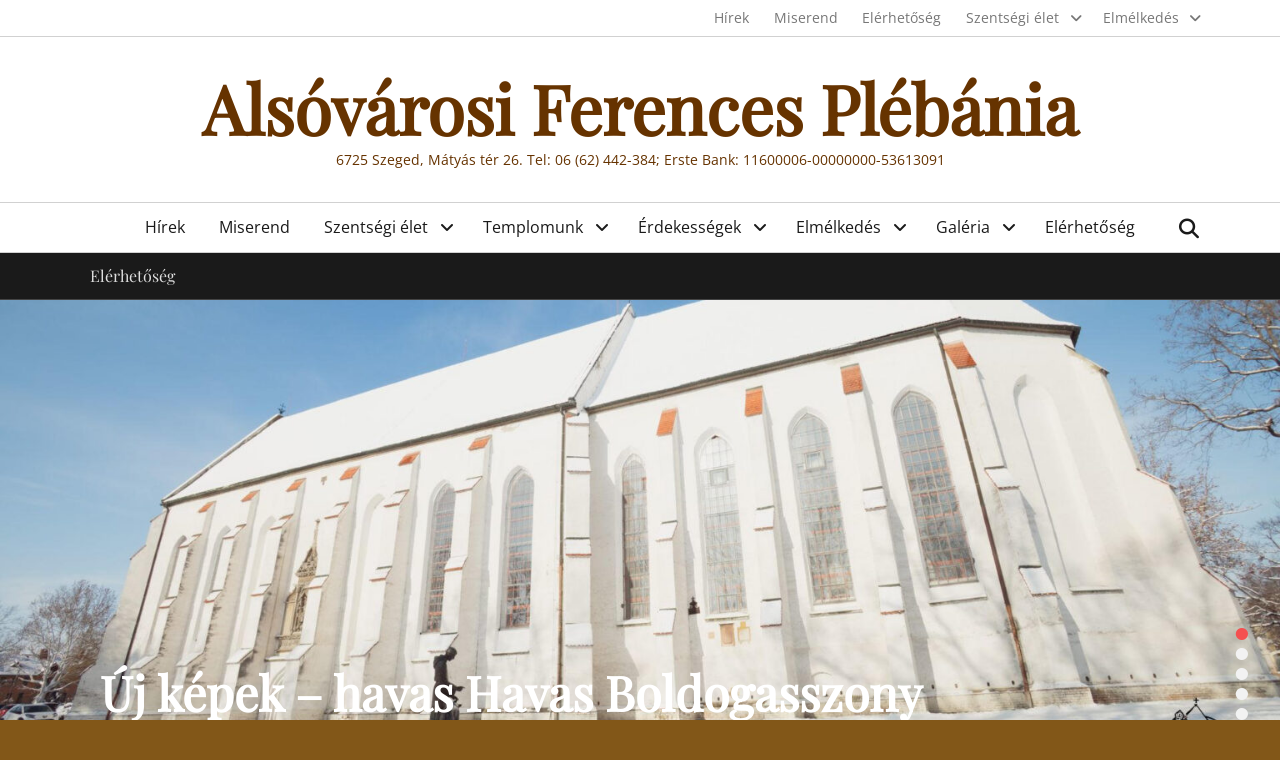

--- FILE ---
content_type: text/html; charset=UTF-8
request_url: https://szeged.ferencesek.hu/
body_size: 16884
content:
		<!DOCTYPE html>
		<html lang="hu">
		
<head>
		<meta charset="UTF-8">
		<meta name="viewport" content="width=device-width, initial-scale=1, minimum-scale=1">
		<link rel="profile" href="http://gmpg.org/xfn/11">
		<title>Alsóvárosi Ferences Plébánia &#8211; 6725 Szeged, Mátyás tér 26. Tel: 06 (62) 442-384; Erste Bank: 11600006-00000000-53613091</title>
<meta name='robots' content='max-image-preview:large' />
<meta name="dlm-version" content="5.1.6"><link rel="alternate" type="application/rss+xml" title="Alsóvárosi Ferences Plébánia &raquo; hírcsatorna" href="https://szeged.ferencesek.hu/feed/" />
<link rel="alternate" type="application/rss+xml" title="Alsóvárosi Ferences Plébánia &raquo; hozzászólás hírcsatorna" href="https://szeged.ferencesek.hu/comments/feed/" />
<style id='wp-img-auto-sizes-contain-inline-css' type='text/css'>
img:is([sizes=auto i],[sizes^="auto," i]){contain-intrinsic-size:3000px 1500px}
/*# sourceURL=wp-img-auto-sizes-contain-inline-css */
</style>
<style id='wp-emoji-styles-inline-css' type='text/css'>

	img.wp-smiley, img.emoji {
		display: inline !important;
		border: none !important;
		box-shadow: none !important;
		height: 1em !important;
		width: 1em !important;
		margin: 0 0.07em !important;
		vertical-align: -0.1em !important;
		background: none !important;
		padding: 0 !important;
	}
/*# sourceURL=wp-emoji-styles-inline-css */
</style>
<style id='wp-block-library-inline-css' type='text/css'>
:root{--wp-block-synced-color:#7a00df;--wp-block-synced-color--rgb:122,0,223;--wp-bound-block-color:var(--wp-block-synced-color);--wp-editor-canvas-background:#ddd;--wp-admin-theme-color:#007cba;--wp-admin-theme-color--rgb:0,124,186;--wp-admin-theme-color-darker-10:#006ba1;--wp-admin-theme-color-darker-10--rgb:0,107,160.5;--wp-admin-theme-color-darker-20:#005a87;--wp-admin-theme-color-darker-20--rgb:0,90,135;--wp-admin-border-width-focus:2px}@media (min-resolution:192dpi){:root{--wp-admin-border-width-focus:1.5px}}.wp-element-button{cursor:pointer}:root .has-very-light-gray-background-color{background-color:#eee}:root .has-very-dark-gray-background-color{background-color:#313131}:root .has-very-light-gray-color{color:#eee}:root .has-very-dark-gray-color{color:#313131}:root .has-vivid-green-cyan-to-vivid-cyan-blue-gradient-background{background:linear-gradient(135deg,#00d084,#0693e3)}:root .has-purple-crush-gradient-background{background:linear-gradient(135deg,#34e2e4,#4721fb 50%,#ab1dfe)}:root .has-hazy-dawn-gradient-background{background:linear-gradient(135deg,#faaca8,#dad0ec)}:root .has-subdued-olive-gradient-background{background:linear-gradient(135deg,#fafae1,#67a671)}:root .has-atomic-cream-gradient-background{background:linear-gradient(135deg,#fdd79a,#004a59)}:root .has-nightshade-gradient-background{background:linear-gradient(135deg,#330968,#31cdcf)}:root .has-midnight-gradient-background{background:linear-gradient(135deg,#020381,#2874fc)}:root{--wp--preset--font-size--normal:16px;--wp--preset--font-size--huge:42px}.has-regular-font-size{font-size:1em}.has-larger-font-size{font-size:2.625em}.has-normal-font-size{font-size:var(--wp--preset--font-size--normal)}.has-huge-font-size{font-size:var(--wp--preset--font-size--huge)}.has-text-align-center{text-align:center}.has-text-align-left{text-align:left}.has-text-align-right{text-align:right}.has-fit-text{white-space:nowrap!important}#end-resizable-editor-section{display:none}.aligncenter{clear:both}.items-justified-left{justify-content:flex-start}.items-justified-center{justify-content:center}.items-justified-right{justify-content:flex-end}.items-justified-space-between{justify-content:space-between}.screen-reader-text{border:0;clip-path:inset(50%);height:1px;margin:-1px;overflow:hidden;padding:0;position:absolute;width:1px;word-wrap:normal!important}.screen-reader-text:focus{background-color:#ddd;clip-path:none;color:#444;display:block;font-size:1em;height:auto;left:5px;line-height:normal;padding:15px 23px 14px;text-decoration:none;top:5px;width:auto;z-index:100000}html :where(.has-border-color){border-style:solid}html :where([style*=border-top-color]){border-top-style:solid}html :where([style*=border-right-color]){border-right-style:solid}html :where([style*=border-bottom-color]){border-bottom-style:solid}html :where([style*=border-left-color]){border-left-style:solid}html :where([style*=border-width]){border-style:solid}html :where([style*=border-top-width]){border-top-style:solid}html :where([style*=border-right-width]){border-right-style:solid}html :where([style*=border-bottom-width]){border-bottom-style:solid}html :where([style*=border-left-width]){border-left-style:solid}html :where(img[class*=wp-image-]){height:auto;max-width:100%}:where(figure){margin:0 0 1em}html :where(.is-position-sticky){--wp-admin--admin-bar--position-offset:var(--wp-admin--admin-bar--height,0px)}@media screen and (max-width:600px){html :where(.is-position-sticky){--wp-admin--admin-bar--position-offset:0px}}

/*# sourceURL=wp-block-library-inline-css */
</style><style id='wp-block-heading-inline-css' type='text/css'>
h1:where(.wp-block-heading).has-background,h2:where(.wp-block-heading).has-background,h3:where(.wp-block-heading).has-background,h4:where(.wp-block-heading).has-background,h5:where(.wp-block-heading).has-background,h6:where(.wp-block-heading).has-background{padding:1.25em 2.375em}h1.has-text-align-left[style*=writing-mode]:where([style*=vertical-lr]),h1.has-text-align-right[style*=writing-mode]:where([style*=vertical-rl]),h2.has-text-align-left[style*=writing-mode]:where([style*=vertical-lr]),h2.has-text-align-right[style*=writing-mode]:where([style*=vertical-rl]),h3.has-text-align-left[style*=writing-mode]:where([style*=vertical-lr]),h3.has-text-align-right[style*=writing-mode]:where([style*=vertical-rl]),h4.has-text-align-left[style*=writing-mode]:where([style*=vertical-lr]),h4.has-text-align-right[style*=writing-mode]:where([style*=vertical-rl]),h5.has-text-align-left[style*=writing-mode]:where([style*=vertical-lr]),h5.has-text-align-right[style*=writing-mode]:where([style*=vertical-rl]),h6.has-text-align-left[style*=writing-mode]:where([style*=vertical-lr]),h6.has-text-align-right[style*=writing-mode]:where([style*=vertical-rl]){rotate:180deg}
/*# sourceURL=https://szeged.ferencesek.hu/wp-includes/blocks/heading/style.min.css */
</style>
<style id='wp-block-latest-posts-inline-css' type='text/css'>
.wp-block-latest-posts{box-sizing:border-box}.wp-block-latest-posts.alignleft{margin-right:2em}.wp-block-latest-posts.alignright{margin-left:2em}.wp-block-latest-posts.wp-block-latest-posts__list{list-style:none}.wp-block-latest-posts.wp-block-latest-posts__list li{clear:both;overflow-wrap:break-word}.wp-block-latest-posts.is-grid{display:flex;flex-wrap:wrap}.wp-block-latest-posts.is-grid li{margin:0 1.25em 1.25em 0;width:100%}@media (min-width:600px){.wp-block-latest-posts.columns-2 li{width:calc(50% - .625em)}.wp-block-latest-posts.columns-2 li:nth-child(2n){margin-right:0}.wp-block-latest-posts.columns-3 li{width:calc(33.33333% - .83333em)}.wp-block-latest-posts.columns-3 li:nth-child(3n){margin-right:0}.wp-block-latest-posts.columns-4 li{width:calc(25% - .9375em)}.wp-block-latest-posts.columns-4 li:nth-child(4n){margin-right:0}.wp-block-latest-posts.columns-5 li{width:calc(20% - 1em)}.wp-block-latest-posts.columns-5 li:nth-child(5n){margin-right:0}.wp-block-latest-posts.columns-6 li{width:calc(16.66667% - 1.04167em)}.wp-block-latest-posts.columns-6 li:nth-child(6n){margin-right:0}}:root :where(.wp-block-latest-posts.is-grid){padding:0}:root :where(.wp-block-latest-posts.wp-block-latest-posts__list){padding-left:0}.wp-block-latest-posts__post-author,.wp-block-latest-posts__post-date{display:block;font-size:.8125em}.wp-block-latest-posts__post-excerpt,.wp-block-latest-posts__post-full-content{margin-bottom:1em;margin-top:.5em}.wp-block-latest-posts__featured-image a{display:inline-block}.wp-block-latest-posts__featured-image img{height:auto;max-width:100%;width:auto}.wp-block-latest-posts__featured-image.alignleft{float:left;margin-right:1em}.wp-block-latest-posts__featured-image.alignright{float:right;margin-left:1em}.wp-block-latest-posts__featured-image.aligncenter{margin-bottom:1em;text-align:center}
/*# sourceURL=https://szeged.ferencesek.hu/wp-includes/blocks/latest-posts/style.min.css */
</style>
<style id='wp-block-group-inline-css' type='text/css'>
.wp-block-group{box-sizing:border-box}:where(.wp-block-group.wp-block-group-is-layout-constrained){position:relative}
/*# sourceURL=https://szeged.ferencesek.hu/wp-includes/blocks/group/style.min.css */
</style>
<style id='wp-block-group-theme-inline-css' type='text/css'>
:where(.wp-block-group.has-background){padding:1.25em 2.375em}
/*# sourceURL=https://szeged.ferencesek.hu/wp-includes/blocks/group/theme.min.css */
</style>
<style id='global-styles-inline-css' type='text/css'>
:root{--wp--preset--aspect-ratio--square: 1;--wp--preset--aspect-ratio--4-3: 4/3;--wp--preset--aspect-ratio--3-4: 3/4;--wp--preset--aspect-ratio--3-2: 3/2;--wp--preset--aspect-ratio--2-3: 2/3;--wp--preset--aspect-ratio--16-9: 16/9;--wp--preset--aspect-ratio--9-16: 9/16;--wp--preset--color--black: #111111;--wp--preset--color--cyan-bluish-gray: #abb8c3;--wp--preset--color--white: #ffffff;--wp--preset--color--pale-pink: #f78da7;--wp--preset--color--vivid-red: #cf2e2e;--wp--preset--color--luminous-vivid-orange: #ff6900;--wp--preset--color--luminous-vivid-amber: #fcb900;--wp--preset--color--light-green-cyan: #7bdcb5;--wp--preset--color--vivid-green-cyan: #00d084;--wp--preset--color--pale-cyan-blue: #8ed1fc;--wp--preset--color--vivid-cyan-blue: #0693e3;--wp--preset--color--vivid-purple: #9b51e0;--wp--preset--color--gray: #f4f4f4;--wp--preset--color--blue: #1b8be0;--wp--preset--color--orange: #e7b507;--wp--preset--color--soft-red: #f45050;--wp--preset--gradient--vivid-cyan-blue-to-vivid-purple: linear-gradient(135deg,rgb(6,147,227) 0%,rgb(155,81,224) 100%);--wp--preset--gradient--light-green-cyan-to-vivid-green-cyan: linear-gradient(135deg,rgb(122,220,180) 0%,rgb(0,208,130) 100%);--wp--preset--gradient--luminous-vivid-amber-to-luminous-vivid-orange: linear-gradient(135deg,rgb(252,185,0) 0%,rgb(255,105,0) 100%);--wp--preset--gradient--luminous-vivid-orange-to-vivid-red: linear-gradient(135deg,rgb(255,105,0) 0%,rgb(207,46,46) 100%);--wp--preset--gradient--very-light-gray-to-cyan-bluish-gray: linear-gradient(135deg,rgb(238,238,238) 0%,rgb(169,184,195) 100%);--wp--preset--gradient--cool-to-warm-spectrum: linear-gradient(135deg,rgb(74,234,220) 0%,rgb(151,120,209) 20%,rgb(207,42,186) 40%,rgb(238,44,130) 60%,rgb(251,105,98) 80%,rgb(254,248,76) 100%);--wp--preset--gradient--blush-light-purple: linear-gradient(135deg,rgb(255,206,236) 0%,rgb(152,150,240) 100%);--wp--preset--gradient--blush-bordeaux: linear-gradient(135deg,rgb(254,205,165) 0%,rgb(254,45,45) 50%,rgb(107,0,62) 100%);--wp--preset--gradient--luminous-dusk: linear-gradient(135deg,rgb(255,203,112) 0%,rgb(199,81,192) 50%,rgb(65,88,208) 100%);--wp--preset--gradient--pale-ocean: linear-gradient(135deg,rgb(255,245,203) 0%,rgb(182,227,212) 50%,rgb(51,167,181) 100%);--wp--preset--gradient--electric-grass: linear-gradient(135deg,rgb(202,248,128) 0%,rgb(113,206,126) 100%);--wp--preset--gradient--midnight: linear-gradient(135deg,rgb(2,3,129) 0%,rgb(40,116,252) 100%);--wp--preset--font-size--small: 14px;--wp--preset--font-size--medium: 20px;--wp--preset--font-size--large: 42px;--wp--preset--font-size--x-large: 42px;--wp--preset--font-size--normal: 18px;--wp--preset--font-size--huge: 54px;--wp--preset--spacing--20: 0.44rem;--wp--preset--spacing--30: 0.67rem;--wp--preset--spacing--40: 1rem;--wp--preset--spacing--50: 1.5rem;--wp--preset--spacing--60: 2.25rem;--wp--preset--spacing--70: 3.38rem;--wp--preset--spacing--80: 5.06rem;--wp--preset--shadow--natural: 6px 6px 9px rgba(0, 0, 0, 0.2);--wp--preset--shadow--deep: 12px 12px 50px rgba(0, 0, 0, 0.4);--wp--preset--shadow--sharp: 6px 6px 0px rgba(0, 0, 0, 0.2);--wp--preset--shadow--outlined: 6px 6px 0px -3px rgb(255, 255, 255), 6px 6px rgb(0, 0, 0);--wp--preset--shadow--crisp: 6px 6px 0px rgb(0, 0, 0);}:where(.is-layout-flex){gap: 0.5em;}:where(.is-layout-grid){gap: 0.5em;}body .is-layout-flex{display: flex;}.is-layout-flex{flex-wrap: wrap;align-items: center;}.is-layout-flex > :is(*, div){margin: 0;}body .is-layout-grid{display: grid;}.is-layout-grid > :is(*, div){margin: 0;}:where(.wp-block-columns.is-layout-flex){gap: 2em;}:where(.wp-block-columns.is-layout-grid){gap: 2em;}:where(.wp-block-post-template.is-layout-flex){gap: 1.25em;}:where(.wp-block-post-template.is-layout-grid){gap: 1.25em;}.has-black-color{color: var(--wp--preset--color--black) !important;}.has-cyan-bluish-gray-color{color: var(--wp--preset--color--cyan-bluish-gray) !important;}.has-white-color{color: var(--wp--preset--color--white) !important;}.has-pale-pink-color{color: var(--wp--preset--color--pale-pink) !important;}.has-vivid-red-color{color: var(--wp--preset--color--vivid-red) !important;}.has-luminous-vivid-orange-color{color: var(--wp--preset--color--luminous-vivid-orange) !important;}.has-luminous-vivid-amber-color{color: var(--wp--preset--color--luminous-vivid-amber) !important;}.has-light-green-cyan-color{color: var(--wp--preset--color--light-green-cyan) !important;}.has-vivid-green-cyan-color{color: var(--wp--preset--color--vivid-green-cyan) !important;}.has-pale-cyan-blue-color{color: var(--wp--preset--color--pale-cyan-blue) !important;}.has-vivid-cyan-blue-color{color: var(--wp--preset--color--vivid-cyan-blue) !important;}.has-vivid-purple-color{color: var(--wp--preset--color--vivid-purple) !important;}.has-black-background-color{background-color: var(--wp--preset--color--black) !important;}.has-cyan-bluish-gray-background-color{background-color: var(--wp--preset--color--cyan-bluish-gray) !important;}.has-white-background-color{background-color: var(--wp--preset--color--white) !important;}.has-pale-pink-background-color{background-color: var(--wp--preset--color--pale-pink) !important;}.has-vivid-red-background-color{background-color: var(--wp--preset--color--vivid-red) !important;}.has-luminous-vivid-orange-background-color{background-color: var(--wp--preset--color--luminous-vivid-orange) !important;}.has-luminous-vivid-amber-background-color{background-color: var(--wp--preset--color--luminous-vivid-amber) !important;}.has-light-green-cyan-background-color{background-color: var(--wp--preset--color--light-green-cyan) !important;}.has-vivid-green-cyan-background-color{background-color: var(--wp--preset--color--vivid-green-cyan) !important;}.has-pale-cyan-blue-background-color{background-color: var(--wp--preset--color--pale-cyan-blue) !important;}.has-vivid-cyan-blue-background-color{background-color: var(--wp--preset--color--vivid-cyan-blue) !important;}.has-vivid-purple-background-color{background-color: var(--wp--preset--color--vivid-purple) !important;}.has-black-border-color{border-color: var(--wp--preset--color--black) !important;}.has-cyan-bluish-gray-border-color{border-color: var(--wp--preset--color--cyan-bluish-gray) !important;}.has-white-border-color{border-color: var(--wp--preset--color--white) !important;}.has-pale-pink-border-color{border-color: var(--wp--preset--color--pale-pink) !important;}.has-vivid-red-border-color{border-color: var(--wp--preset--color--vivid-red) !important;}.has-luminous-vivid-orange-border-color{border-color: var(--wp--preset--color--luminous-vivid-orange) !important;}.has-luminous-vivid-amber-border-color{border-color: var(--wp--preset--color--luminous-vivid-amber) !important;}.has-light-green-cyan-border-color{border-color: var(--wp--preset--color--light-green-cyan) !important;}.has-vivid-green-cyan-border-color{border-color: var(--wp--preset--color--vivid-green-cyan) !important;}.has-pale-cyan-blue-border-color{border-color: var(--wp--preset--color--pale-cyan-blue) !important;}.has-vivid-cyan-blue-border-color{border-color: var(--wp--preset--color--vivid-cyan-blue) !important;}.has-vivid-purple-border-color{border-color: var(--wp--preset--color--vivid-purple) !important;}.has-vivid-cyan-blue-to-vivid-purple-gradient-background{background: var(--wp--preset--gradient--vivid-cyan-blue-to-vivid-purple) !important;}.has-light-green-cyan-to-vivid-green-cyan-gradient-background{background: var(--wp--preset--gradient--light-green-cyan-to-vivid-green-cyan) !important;}.has-luminous-vivid-amber-to-luminous-vivid-orange-gradient-background{background: var(--wp--preset--gradient--luminous-vivid-amber-to-luminous-vivid-orange) !important;}.has-luminous-vivid-orange-to-vivid-red-gradient-background{background: var(--wp--preset--gradient--luminous-vivid-orange-to-vivid-red) !important;}.has-very-light-gray-to-cyan-bluish-gray-gradient-background{background: var(--wp--preset--gradient--very-light-gray-to-cyan-bluish-gray) !important;}.has-cool-to-warm-spectrum-gradient-background{background: var(--wp--preset--gradient--cool-to-warm-spectrum) !important;}.has-blush-light-purple-gradient-background{background: var(--wp--preset--gradient--blush-light-purple) !important;}.has-blush-bordeaux-gradient-background{background: var(--wp--preset--gradient--blush-bordeaux) !important;}.has-luminous-dusk-gradient-background{background: var(--wp--preset--gradient--luminous-dusk) !important;}.has-pale-ocean-gradient-background{background: var(--wp--preset--gradient--pale-ocean) !important;}.has-electric-grass-gradient-background{background: var(--wp--preset--gradient--electric-grass) !important;}.has-midnight-gradient-background{background: var(--wp--preset--gradient--midnight) !important;}.has-small-font-size{font-size: var(--wp--preset--font-size--small) !important;}.has-medium-font-size{font-size: var(--wp--preset--font-size--medium) !important;}.has-large-font-size{font-size: var(--wp--preset--font-size--large) !important;}.has-x-large-font-size{font-size: var(--wp--preset--font-size--x-large) !important;}
/*# sourceURL=global-styles-inline-css */
</style>

<style id='classic-theme-styles-inline-css' type='text/css'>
/*! This file is auto-generated */
.wp-block-button__link{color:#fff;background-color:#32373c;border-radius:9999px;box-shadow:none;text-decoration:none;padding:calc(.667em + 2px) calc(1.333em + 2px);font-size:1.125em}.wp-block-file__button{background:#32373c;color:#fff;text-decoration:none}
/*# sourceURL=/wp-includes/css/classic-themes.min.css */
</style>
<link rel='stylesheet' id='lucida-web-font-css' href='https://szeged.ferencesek.hu/wp-content/fonts/866e10c577cbe75905d3dc29d3ed62ac.css' type='text/css' media='all' />
<link rel='stylesheet' id='lucida-style-css' href='https://szeged.ferencesek.hu/wp-content/themes/lucida/style.css?ver=2.0.1' type='text/css' media='all' />
<link rel='stylesheet' id='font-awesome-css' href='https://szeged.ferencesek.hu/wp-content/themes/lucida/css/font-awesome/css/all.min.css?ver=6.7.2' type='text/css' media='all' />
<link rel='stylesheet' id='lucida-block-style-css' href='https://szeged.ferencesek.hu/wp-content/themes/lucida/css/blocks.css?ver=20251216-165811' type='text/css' media='all' />
<link rel='stylesheet' id='wp-pagenavi-css' href='https://szeged.ferencesek.hu/wp-content/plugins/wp-pagenavi/pagenavi-css.css?ver=2.70' type='text/css' media='all' />
<script type="text/javascript" src="https://szeged.ferencesek.hu/wp-includes/js/jquery/jquery.min.js?ver=3.7.1" id="jquery-core-js"></script>
<script type="text/javascript" src="https://szeged.ferencesek.hu/wp-includes/js/jquery/jquery-migrate.min.js?ver=3.4.1" id="jquery-migrate-js"></script>
<script type="text/javascript" id="lucida-custom-scripts-js-extra">
/* <![CDATA[ */
var lucidaScreenReaderText = {"expand":"expand child menu","collapse":"collapse child menu"};
//# sourceURL=lucida-custom-scripts-js-extra
/* ]]> */
</script>
<script type="text/javascript" src="https://szeged.ferencesek.hu/wp-content/themes/lucida/js/custom-scripts.min.js" id="lucida-custom-scripts-js"></script>
<link rel="https://api.w.org/" href="https://szeged.ferencesek.hu/wp-json/" /><link rel="EditURI" type="application/rsd+xml" title="RSD" href="https://szeged.ferencesek.hu/xmlrpc.php?rsd" />
<!-- Analytics by WP Statistics - https://wp-statistics.com -->
<style type="text/css" id="custom-background-css">
body.custom-background { background-color: #825718; }
</style>
	<link rel="icon" href="https://szeged.ferencesek.hu/wp-content/uploads/2023/09/cropped-Szeged_logo_fb-32x32.jpg" sizes="32x32" />
<link rel="icon" href="https://szeged.ferencesek.hu/wp-content/uploads/2023/09/cropped-Szeged_logo_fb-192x192.jpg" sizes="192x192" />
<link rel="apple-touch-icon" href="https://szeged.ferencesek.hu/wp-content/uploads/2023/09/cropped-Szeged_logo_fb-180x180.jpg" />
<meta name="msapplication-TileImage" content="https://szeged.ferencesek.hu/wp-content/uploads/2023/09/cropped-Szeged_logo_fb-270x270.jpg" />
<!-- Alsóvárosi Ferences Plébánia inline CSS Styles -->
<style type="text/css" media="screen" rel="ct-custom-css">
.site-title a, .site-description { color: #663300; }
</style>
</head>

<body class="home blog custom-background wp-embed-responsive wp-theme-lucida layout-two-columns content-left excerpt-image-left header-center">


		<div id="page" class="hfeed site">
			<a class="skip-link screen-reader-text" href="#content">Skip to content			</a>	
				<div id="header-top" class="header-top-bar">
		    <div class="wrapper">
		            <div id="header-top-menu">
                    <button id="menu-toggle-header-top" class="menu-toggle main-navigation">Menu</button>
            <div id="site-header-top-menu">
                <nav id="nav-header-top" class="nav-header-top" role="navigation" aria-label="Header Menu">
                    <h3 class="assistive-text">Header menu</h3>
                    <div class="wrapper">
                        <div class="menu-felso-menu-container"><ul id="menu-felso-menu" class="menu lucida-nav-menu"><li id="menu-item-158" class="menu-item menu-item-type-taxonomy menu-item-object-category menu-item-158"><a href="https://szeged.ferencesek.hu/category/hirek/">Hírek</a></li>
<li id="menu-item-150" class="menu-item menu-item-type-post_type menu-item-object-page menu-item-150"><a href="https://szeged.ferencesek.hu/miserend/">Miserend</a></li>
<li id="menu-item-149" class="menu-item menu-item-type-post_type menu-item-object-page menu-item-149"><a href="https://szeged.ferencesek.hu/elerhetoseg/">Elérhetőség</a></li>
<li id="menu-item-187" class="menu-item menu-item-type-post_type menu-item-object-page menu-item-has-children menu-item-187"><a href="https://szeged.ferencesek.hu/szentsegi-elet/">Szentségi élet</a>
<ul class="sub-menu">
	<li id="menu-item-354" class="menu-item menu-item-type-post_type menu-item-object-page menu-item-has-children menu-item-354"><a href="https://szeged.ferencesek.hu/szentsegi-elet/kereszteles/">Keresztelés</a>
	<ul class="sub-menu">
		<li id="menu-item-360" class="menu-item menu-item-type-post_type menu-item-object-page menu-item-360"><a href="https://szeged.ferencesek.hu/szentsegi-elet/kereszteles/vedoszent/">Védőszent</a></li>
		<li id="menu-item-359" class="menu-item menu-item-type-post_type menu-item-object-page menu-item-359"><a href="https://szeged.ferencesek.hu/szentsegi-elet/kereszteles/a-kereszteles-szertartasa/">A keresztelés szertartása</a></li>
		<li id="menu-item-358" class="menu-item menu-item-type-post_type menu-item-object-page menu-item-358"><a href="https://szeged.ferencesek.hu/szentsegi-elet/kereszteles/ima-a-gyermekert/">Ima a gyermekért</a></li>
		<li id="menu-item-357" class="menu-item menu-item-type-post_type menu-item-object-page menu-item-357"><a href="https://szeged.ferencesek.hu/szentsegi-elet/kereszteles/keresztszulok-imaja/">Keresztszülők imája</a></li>
	</ul>
</li>
	<li id="menu-item-353" class="menu-item menu-item-type-post_type menu-item-object-page menu-item-has-children menu-item-353"><a href="https://szeged.ferencesek.hu/szentsegi-elet/bermalas/">Bérmálás</a>
	<ul class="sub-menu">
		<li id="menu-item-356" class="menu-item menu-item-type-post_type menu-item-object-page menu-item-356"><a href="https://szeged.ferencesek.hu/szentsegi-elet/bermalas/a-bermalas-szertartasa/">A bérmálás szertartása</a></li>
		<li id="menu-item-355" class="menu-item menu-item-type-post_type menu-item-object-page menu-item-355"><a href="https://szeged.ferencesek.hu/szentsegi-elet/bermalas/ima-a-szentlelek-het-ajandekaert/">Ima a Szentlélek hét ajándékáért</a></li>
	</ul>
</li>
	<li id="menu-item-352" class="menu-item menu-item-type-post_type menu-item-object-page menu-item-352"><a href="https://szeged.ferencesek.hu/szentsegi-elet/szentaldozas/">Szentáldozás</a></li>
	<li id="menu-item-351" class="menu-item menu-item-type-post_type menu-item-object-page menu-item-351"><a href="https://szeged.ferencesek.hu/szentsegi-elet/hazassag/">Házasság</a></li>
	<li id="menu-item-1874" class="menu-item menu-item-type-post_type menu-item-object-page menu-item-1874"><a href="https://szeged.ferencesek.hu/szentsegi-elet/betegek-szentsege/">Betegek szentsége</a></li>
</ul>
</li>
<li id="menu-item-322" class="menu-item menu-item-type-post_type menu-item-object-page menu-item-has-children menu-item-322"><a href="https://szeged.ferencesek.hu/elmelkedes/">Elmélkedés</a>
<ul class="sub-menu">
	<li id="menu-item-337" class="menu-item menu-item-type-post_type menu-item-object-page menu-item-337"><a href="https://szeged.ferencesek.hu/elmelkedes/laszlo-atya-elmelkedesei/">László atya elmélkedései</a></li>
	<li id="menu-item-462" class="menu-item menu-item-type-taxonomy menu-item-object-category menu-item-462"><a href="https://szeged.ferencesek.hu/category/agoston-homilia/">Ágoston atya homíliái</a></li>
</ul>
</li>
</ul></div>                    </div><!-- .wrapper -->
                </nav><!-- .nav-header-top -->
                            </div><!-- .site-header-top-menu -->
        
    </div><!-- #header-top-menu -->
    		    </div><!-- .wrapper -->
		</div><!-- #header-top -->
	    		<header id="masthead" role="banner">
    		<div class="wrapper">
		<div id="site-branding">
		<div id="site-header"><h1 class="site-title"><a href="https://szeged.ferencesek.hu/">Alsóvárosi Ferences Plébánia</a></h1>
			<h2 class="site-description">6725 Szeged, Mátyás tér 26. Tel: 06 (62) 442-384; Erste Bank: 11600006-00000000-53613091</h2>
		</div><!-- #site-header --></div><!-- #site-branding-->			</div><!-- .wrapper -->
		</header><!-- #masthead -->
		<!-- refreshing cache --><!-- Disable Header Image -->    <div id="primary-menu">
        <div class="wrapper">
            <button id="menu-toggle-primary" class="menu-toggle">Menu</button>

            <div id="site-header-menu" class="menu-primary">
                <nav id="site-navigation" class="main-navigation nav-primary search-enabled" role="navigation" aria-label="Primary Menu">
                    <h3 class="screen-reader-text">Primary menu</h3>
                    <ul id="menu-fomenu" class="menu lucida-nav-menu"><li id="menu-item-163" class="menu-item menu-item-type-custom menu-item-object-custom menu-item-163"><a href="https://szeged.ferencesek.hu/category/hirek/">Hírek</a></li>
<li id="menu-item-148" class="menu-item menu-item-type-post_type menu-item-object-page menu-item-148"><a href="https://szeged.ferencesek.hu/miserend/">Miserend</a></li>
<li id="menu-item-188" class="menu-item menu-item-type-post_type menu-item-object-page menu-item-has-children menu-item-188"><a href="https://szeged.ferencesek.hu/szentsegi-elet/">Szentségi élet</a>
<ul class="sub-menu">
	<li id="menu-item-1037" class="menu-item menu-item-type-post_type menu-item-object-page menu-item-has-children menu-item-1037"><a href="https://szeged.ferencesek.hu/szentsegi-elet/hittanorak/">Hittanórák</a>
	<ul class="sub-menu">
		<li id="menu-item-1029" class="menu-item menu-item-type-post_type menu-item-object-page menu-item-1029"><a href="https://szeged.ferencesek.hu/szentsegi-elet/hittanorak/csoportfoglalkozasok-a-plebanian/">Csoportfoglalkozások a plébánián</a></li>
		<li id="menu-item-1036" class="menu-item menu-item-type-post_type menu-item-object-page menu-item-1036"><a href="https://szeged.ferencesek.hu/szentsegi-elet/hittanorak/hittanorak-az-iskolakban-ovodakban/">Hittanórák az iskolákban, óvodákban</a></li>
	</ul>
</li>
	<li id="menu-item-246" class="menu-item menu-item-type-post_type menu-item-object-page menu-item-has-children menu-item-246"><a href="https://szeged.ferencesek.hu/szentsegi-elet/kereszteles/">Keresztelés</a>
	<ul class="sub-menu">
		<li id="menu-item-247" class="menu-item menu-item-type-post_type menu-item-object-page menu-item-247"><a href="https://szeged.ferencesek.hu/szentsegi-elet/kereszteles/vedoszent/">Védőszent</a></li>
		<li id="menu-item-269" class="menu-item menu-item-type-post_type menu-item-object-page menu-item-269"><a href="https://szeged.ferencesek.hu/szentsegi-elet/kereszteles/a-kereszteles-szertartasa/">A keresztelés szertartása</a></li>
		<li id="menu-item-276" class="menu-item menu-item-type-post_type menu-item-object-page menu-item-276"><a href="https://szeged.ferencesek.hu/szentsegi-elet/kereszteles/ima-a-gyermekert/">Ima a gyermekért</a></li>
		<li id="menu-item-275" class="menu-item menu-item-type-post_type menu-item-object-page menu-item-275"><a href="https://szeged.ferencesek.hu/szentsegi-elet/kereszteles/keresztszulok-imaja/">Keresztszülők imája</a></li>
	</ul>
</li>
	<li id="menu-item-248" class="menu-item menu-item-type-post_type menu-item-object-page menu-item-has-children menu-item-248"><a href="https://szeged.ferencesek.hu/szentsegi-elet/bermalas/">Bérmálás</a>
	<ul class="sub-menu">
		<li id="menu-item-296" class="menu-item menu-item-type-post_type menu-item-object-page menu-item-296"><a href="https://szeged.ferencesek.hu/szentsegi-elet/bermalas/a-bermalas-szertartasa/">A bérmálás szertartása</a></li>
		<li id="menu-item-295" class="menu-item menu-item-type-post_type menu-item-object-page menu-item-295"><a href="https://szeged.ferencesek.hu/szentsegi-elet/bermalas/ima-a-szentlelek-het-ajandekaert/">Ima a Szentlélek hét ajándékáért</a></li>
	</ul>
</li>
	<li id="menu-item-249" class="menu-item menu-item-type-post_type menu-item-object-page menu-item-249"><a href="https://szeged.ferencesek.hu/szentsegi-elet/szentaldozas/">Szentáldozás</a></li>
	<li id="menu-item-19220" class="menu-item menu-item-type-post_type menu-item-object-page menu-item-has-children menu-item-19220"><a href="https://szeged.ferencesek.hu/szentsegi-elet/szentgyonas/">Szentgyónás</a>
	<ul class="sub-menu">
		<li id="menu-item-19221" class="menu-item menu-item-type-post_type menu-item-object-page menu-item-19221"><a href="https://szeged.ferencesek.hu/szentsegi-elet/szentgyonas/">Gyóntatás</a></li>
		<li id="menu-item-19218" class="menu-item menu-item-type-post_type menu-item-object-page menu-item-19218"><a href="https://szeged.ferencesek.hu/szentsegi-elet/szentgyonas/miert-gyonjunk/">Miért gyónjunk?</a></li>
		<li id="menu-item-19219" class="menu-item menu-item-type-post_type menu-item-object-page menu-item-19219"><a href="https://szeged.ferencesek.hu/szentsegi-elet/szentgyonas/szentgyonas-menete/">Szentgyónás menete</a></li>
		<li id="menu-item-19217" class="menu-item menu-item-type-post_type menu-item-object-page menu-item-19217"><a href="https://szeged.ferencesek.hu/szentsegi-elet/szentgyonas/gyakorlati-jo-tanacsok-fontos-tudnivalok-a-gyonashoz/">Gyakorlati jó tanácsok, fontos tudnivalók a gyónáshoz</a></li>
	</ul>
</li>
	<li id="menu-item-19280" class="menu-item menu-item-type-post_type menu-item-object-page menu-item-has-children menu-item-19280"><a href="https://szeged.ferencesek.hu/szentsegi-elet/lelkitukor/">Lelkitükör</a>
	<ul class="sub-menu">
		<li id="menu-item-19279" class="menu-item menu-item-type-post_type menu-item-object-page menu-item-19279"><a href="https://szeged.ferencesek.hu/szentsegi-elet/lelkitukor/lelkitukor-ritkan-gyonok-szamara-a-tizparancs-alapjan/">Lelkitükör ritkán gyónók számára a Tízparancs alapján</a></li>
		<li id="menu-item-19278" class="menu-item menu-item-type-post_type menu-item-object-page menu-item-19278"><a href="https://szeged.ferencesek.hu/szentsegi-elet/lelkitukor/lelkitukor-rendszeres-gyonok-szamara/">Lelkitükör rendszeres gyónók számára</a></li>
		<li id="menu-item-19277" class="menu-item menu-item-type-post_type menu-item-object-page menu-item-19277"><a href="https://szeged.ferencesek.hu/szentsegi-elet/lelkitukor/lelkitukor-gyerekeknek/">Lelkitükör gyerekeknek</a></li>
		<li id="menu-item-19276" class="menu-item menu-item-type-post_type menu-item-object-page menu-item-19276"><a href="https://szeged.ferencesek.hu/szentsegi-elet/lelkitukor/lelkitukor-13-24-eves-korosztalynak/">Lelkitükör – 13-24 éves korosztálynak</a></li>
		<li id="menu-item-19275" class="menu-item menu-item-type-post_type menu-item-object-page menu-item-19275"><a href="https://szeged.ferencesek.hu/szentsegi-elet/lelkitukor/lelkitukor-fiataloknak-1/">Lelkitükör fiataloknak – 1.</a></li>
		<li id="menu-item-19274" class="menu-item menu-item-type-post_type menu-item-object-page menu-item-19274"><a href="https://szeged.ferencesek.hu/szentsegi-elet/lelkitukor/lelkitukor-fiataloknak-2/">Lelkitükör fiataloknak – 2.</a></li>
		<li id="menu-item-19272" class="menu-item menu-item-type-post_type menu-item-object-page menu-item-19272"><a href="https://szeged.ferencesek.hu/szentsegi-elet/lelkitukor/lelkitukor-hazasoknak-2/">Lelkitükör házasoknak – 2.</a></li>
		<li id="menu-item-19273" class="menu-item menu-item-type-post_type menu-item-object-page menu-item-19273"><a href="https://szeged.ferencesek.hu/szentsegi-elet/lelkitukor/lelkitukor-hazasoknak-1/">Lelkitükör házasoknak – 1.</a></li>
		<li id="menu-item-19271" class="menu-item menu-item-type-post_type menu-item-object-page menu-item-19271"><a href="https://szeged.ferencesek.hu/szentsegi-elet/lelkitukor/lelkitukor-feleseg-es-anya-szamara/">Lelkitükör feleség és anya számára</a></li>
		<li id="menu-item-19270" class="menu-item menu-item-type-post_type menu-item-object-page menu-item-19270"><a href="https://szeged.ferencesek.hu/szentsegi-elet/lelkitukor/lelkitukor-ferj-es-apa-szamara/">Lelkitükör férj és apa számára</a></li>
		<li id="menu-item-19269" class="menu-item menu-item-type-post_type menu-item-object-page menu-item-19269"><a href="https://szeged.ferencesek.hu/szentsegi-elet/lelkitukor/lelkitukor-felnotteknek/">Lelkitükör felnőtteknek</a></li>
		<li id="menu-item-19268" class="menu-item menu-item-type-post_type menu-item-object-page menu-item-19268"><a href="https://szeged.ferencesek.hu/szentsegi-elet/lelkitukor/lelkitukor-felnotteknek-a-szeretet-10-perce-alapjan/">Lelkitükör felnőtteknek – a szeretet 10 perce alapján</a></li>
		<li id="menu-item-19267" class="menu-item menu-item-type-post_type menu-item-object-page menu-item-19267"><a href="https://szeged.ferencesek.hu/szentsegi-elet/lelkitukor/lelkitukor-felnotteknek-a-szentiras-fenyeben/">Lelkitükör felnőtteknek – a Szentírás fényében</a></li>
		<li id="menu-item-19266" class="menu-item menu-item-type-post_type menu-item-object-page menu-item-19266"><a href="https://szeged.ferencesek.hu/szentsegi-elet/lelkitukor/lelkitukor-nyugdijasoknak/">Lelkitükör nyugdíjasoknak</a></li>
	</ul>
</li>
	<li id="menu-item-317" class="menu-item menu-item-type-post_type menu-item-object-page menu-item-has-children menu-item-317"><a href="https://szeged.ferencesek.hu/szentsegi-elet/hazassag/">Házasság</a>
	<ul class="sub-menu">
		<li id="menu-item-318" class="menu-item menu-item-type-post_type menu-item-object-page menu-item-318"><a href="https://szeged.ferencesek.hu/szentsegi-elet/hazassag/a-hazassagkotes-ugyintezesenek-lepesei/">A házasságkötés ügyintézésének lépései</a></li>
	</ul>
</li>
	<li id="menu-item-1876" class="menu-item menu-item-type-post_type menu-item-object-page menu-item-1876"><a href="https://szeged.ferencesek.hu/szentsegi-elet/betegek-szentsege/">Betegek szentsége</a></li>
</ul>
</li>
<li id="menu-item-345" class="menu-item menu-item-type-post_type menu-item-object-page menu-item-has-children menu-item-345"><a href="https://szeged.ferencesek.hu/templomunk/">Templomunk</a>
<ul class="sub-menu">
	<li id="menu-item-3014" class="menu-item menu-item-type-post_type menu-item-object-page menu-item-3014"><a href="https://szeged.ferencesek.hu/templomunk/latogatokozpont/">Látogatóközpont</a></li>
	<li id="menu-item-629" class="menu-item menu-item-type-post_type menu-item-object-page menu-item-629"><a href="https://szeged.ferencesek.hu/templomunk/ferencesseg-multja-szegeden/">Ferencesség múltja Szegeden</a></li>
	<li id="menu-item-350" class="menu-item menu-item-type-post_type menu-item-object-page menu-item-350"><a href="https://szeged.ferencesek.hu/templomunk/templomunk-tortenete/">Templomunk története</a></li>
	<li id="menu-item-517" class="menu-item menu-item-type-post_type menu-item-object-page menu-item-517"><a href="https://szeged.ferencesek.hu/templomunk/kisfilm-a-templomunkrol/">Kisfilm a templomunkról</a></li>
	<li id="menu-item-19018" class="menu-item menu-item-type-post_type menu-item-object-page menu-item-19018"><a href="https://szeged.ferencesek.hu/templomunk/harangok/">Templomunk harangjai</a></li>
	<li id="menu-item-19059" class="menu-item menu-item-type-post_type menu-item-object-page menu-item-19059"><a href="https://szeged.ferencesek.hu/templomunk/1-szazalek/">1 százalék</a></li>
	<li id="menu-item-661" class="menu-item menu-item-type-post_type menu-item-object-page menu-item-has-children menu-item-661"><a href="https://szeged.ferencesek.hu/templomunk/kozossegek-a-plebanian/">Közösségek a plébánián</a>
	<ul class="sub-menu">
		<li id="menu-item-1493" class="menu-item menu-item-type-post_type menu-item-object-page menu-item-1493"><a href="https://szeged.ferencesek.hu/templomunk/kozossegek-a-plebanian/ferences-vilagi-rend-fvr/">Ferences Világi Rend (FVR)</a></li>
		<li id="menu-item-662" class="menu-item menu-item-type-post_type menu-item-object-page menu-item-662"><a href="https://szeged.ferencesek.hu/templomunk/kozossegek-a-plebanian/rozsafuzer-tarsulat/">Rózsafüzér Társulat</a></li>
		<li id="menu-item-2330" class="menu-item menu-item-type-post_type menu-item-object-page menu-item-2330"><a href="https://szeged.ferencesek.hu/templomunk/kozossegek-a-plebanian/szolovesszo-kozosseg/">Szőlővessző közösség</a></li>
		<li id="menu-item-2139" class="menu-item menu-item-type-post_type menu-item-object-page menu-item-2139"><a href="https://szeged.ferencesek.hu/templomunk/kozossegek-a-plebanian/bmv-klub-babak-mamak-vagyunk/">BMV klub – Babák-Mamák Vagyunk</a></li>
		<li id="menu-item-4838" class="menu-item menu-item-type-post_type menu-item-object-page menu-item-4838"><a href="https://szeged.ferencesek.hu/templomunk/kozossegek-a-plebanian/kek-kozosseg/">KÉK közösség</a></li>
		<li id="menu-item-1492" class="menu-item menu-item-type-post_type menu-item-object-page menu-item-1492"><a href="https://szeged.ferencesek.hu/templomunk/kozossegek-a-plebanian/hit-es-feny-kozosseg-tiszavirag-csoport/">Hit és Fény közösség – Tiszavirág csoport</a></li>
	</ul>
</li>
	<li id="menu-item-2710" class="menu-item menu-item-type-post_type menu-item-object-page menu-item-2710"><a href="https://szeged.ferencesek.hu/templomunk/kozossegek-a-plebanian/kilato-szolgalat/">Kilátó mentálhigiénés és lelkigondozó szolgálat</a></li>
	<li id="menu-item-470" class="menu-item menu-item-type-post_type menu-item-object-page menu-item-470"><a href="https://szeged.ferencesek.hu/templomunk/imadsag-balint-sandor-boldogga-avatasaert/">Imádság Bálint Sándor boldoggá avatásáért</a></li>
</ul>
</li>
<li id="menu-item-3112" class="menu-item menu-item-type-post_type menu-item-object-page menu-item-has-children menu-item-3112"><a href="https://szeged.ferencesek.hu/erdekessegek/">Érdekességek</a>
<ul class="sub-menu">
	<li id="menu-item-3114" class="menu-item menu-item-type-taxonomy menu-item-object-category menu-item-3114"><a href="https://szeged.ferencesek.hu/category/erdekessegek/tanulmanyok/">Tanulmányok a szegedi ferencesekről</a></li>
	<li id="menu-item-3113" class="menu-item menu-item-type-post_type menu-item-object-page menu-item-3113"><a href="https://szeged.ferencesek.hu/erdekessegek/termeszet-csodai/">Természet csodái</a></li>
</ul>
</li>
<li id="menu-item-323" class="menu-item menu-item-type-post_type menu-item-object-page menu-item-has-children menu-item-323"><a href="https://szeged.ferencesek.hu/elmelkedes/">Elmélkedés</a>
<ul class="sub-menu">
	<li id="menu-item-339" class="menu-item menu-item-type-post_type menu-item-object-page menu-item-339"><a href="https://szeged.ferencesek.hu/elmelkedes/laszlo-atya-elmelkedesei/">László atya elmélkedései</a></li>
	<li id="menu-item-463" class="menu-item menu-item-type-taxonomy menu-item-object-category menu-item-463"><a href="https://szeged.ferencesek.hu/category/agoston-homilia/">Ágoston atya napi homíliái</a></li>
</ul>
</li>
<li id="menu-item-1976" class="menu-item menu-item-type-post_type menu-item-object-page menu-item-has-children menu-item-1976"><a href="https://szeged.ferencesek.hu/galeria/">Galéria</a>
<ul class="sub-menu">
	<li id="menu-item-18752" class="menu-item menu-item-type-post_type menu-item-object-page menu-item-18752"><a href="https://szeged.ferencesek.hu/galeria/2025-2/">2025</a></li>
	<li id="menu-item-1978" class="menu-item menu-item-type-post_type menu-item-object-page menu-item-1978"><a href="https://szeged.ferencesek.hu/galeria/2024-2/">2024</a></li>
	<li id="menu-item-146" class="menu-item menu-item-type-post_type menu-item-object-page menu-item-146"><a href="https://szeged.ferencesek.hu/galeria/2023-2/">2023</a></li>
	<li id="menu-item-3202" class="menu-item menu-item-type-post_type menu-item-object-page menu-item-3202"><a href="https://szeged.ferencesek.hu/galeria/kepek-a-templomrol/">Képek a templomról és a gyógynövényes kertről</a></li>
</ul>
</li>
<li id="menu-item-147" class="menu-item menu-item-type-post_type menu-item-object-page menu-item-147"><a href="https://szeged.ferencesek.hu/elerhetoseg/">Elérhetőség</a></li>
</ul>                    <div id="search-toggle" class="font-awesome">
                        <a class="screen-reader-text" href="#search-container">Search</a>
                    </div>

                    <div id="search-container" class="displaynone">
                        
<form role="search" method="get" class="search-form" action="https://szeged.ferencesek.hu/">
	<label>
		<span class="screen-reader-text">Search for:</span>
		<input type="search" class="search-field" placeholder="Keresés..." value="" name="s" title="Search for:">
	</label>
	<input type="submit" class="search-submit" value="Search">
</form>
                    </div>
                </nav><!-- .nav-primary -->
            </div><!-- #site-header-menu -->
        </div><!-- .wrapper -->
    </div><!-- #primary-menu-wrapper -->
    
				<div id="news-ticker" class="page">
					<div class="wrapper">

						<div class="new-ticket-content">
							<div class="news-ticker-slider cycle-slideshow"
							    data-cycle-log="false"
							    data-cycle-pause-on-hover="true"
							    data-cycle-swipe="true"
							    data-cycle-auto-height=container
								data-cycle-slides="> h3"
								data-cycle-fx="fadeout"
								>
			<h3 class="new-ticker-text text-0 news-ticker-title displaynone">
				<a href="https://szeged.ferencesek.hu/elerhetoseg/">Elérhetőség</a>
			</h3>
			<h3 class="new-ticker-text text-1 news-ticker-title displayblock">
				<a href="https://szeged.ferencesek.hu/galeria/2023-2/">2023</a>
			</h3>
			<h3 class="new-ticker-text text-2 news-ticker-title displaynone">
				<a href="https://szeged.ferencesek.hu/miserend/">Miserend</a>
			</h3>
							</div><!-- .news-ticker-slider -->
						</div><!-- .new-ticket-content -->
					</div><!-- .wrapper -->
				</div><!-- #news-ticker -->
				<section id="feature-slider">
					<div class="wrapper">
						<div class="cycle-slideshow"
						    data-cycle-log="false"
						    data-cycle-pause-on-hover="true"
						    data-cycle-swipe="true"
						    data-cycle-auto-height=container
						    data-cycle-fx="fadeout"
							data-cycle-speed="1000"
							data-cycle-timeout="4000"
							data-cycle-loader="true"
							data-cycle-slides="> article"
							>

						    <!-- prev/next links -->
						    <div class="cycle-prev"></div>
						    <div class="cycle-next"></div>

						    <!-- empty element for pager links -->
	    					<div class="cycle-pager"></div>
			<article class="post post-21836 hentry slides displayblock">
				<figure class="slider-image"><a title="Permalink to: Új képek &#8211; havas Havas Boldogasszony templomunk" href="https://szeged.ferencesek.hu/menu/uj-kepek-havas-havas-boldogasszony-templomunk/">
						<img width="1920" height="800" src="https://szeged.ferencesek.hu/wp-content/uploads/2026/01/havas-templom_krksb9568m.jpg" class="attached-post-image wp-post-image" alt="Permalink to: Új képek &#8211; havas Havas Boldogasszony templomunk" title="Permalink to: Új képek &#8211; havas Havas Boldogasszony templomunk" decoding="async" fetchpriority="high" srcset="https://szeged.ferencesek.hu/wp-content/uploads/2026/01/havas-templom_krksb9568m.jpg 1920w, https://szeged.ferencesek.hu/wp-content/uploads/2026/01/havas-templom_krksb9568m-420x175.jpg 420w, https://szeged.ferencesek.hu/wp-content/uploads/2026/01/havas-templom_krksb9568m-620x258.jpg 620w, https://szeged.ferencesek.hu/wp-content/uploads/2026/01/havas-templom_krksb9568m-768x320.jpg 768w, https://szeged.ferencesek.hu/wp-content/uploads/2026/01/havas-templom_krksb9568m-1536x640.jpg 1536w" sizes="(max-width: 1920px) 100vw, 1920px" />
					</a>
				</figure><!-- .slider-image -->
				<div class="slider-content-wrapper">
					<div class="entry-container">
						<header class="entry-header">
							<h2 class="entry-title">
								<a title="Permalink to: Új képek &#8211; havas Havas Boldogasszony templomunk" href="https://szeged.ferencesek.hu/menu/uj-kepek-havas-havas-boldogasszony-templomunk/"><span>Új képek &#8211; havas Havas Boldogasszony templomunk</span></a>
							</h2>
							<p class="entry-meta"><span class="posted-on"><span class="screen-reader-text">Posted on</span><a href="https://szeged.ferencesek.hu/menu/uj-kepek-havas-havas-boldogasszony-templomunk/" rel="bookmark"><time class="entry-date published updated" datetime="2026-01-14T10:35:32+01:00">2026.01.14.</time></a></span></p><!-- .entry-meta -->
						</header>
							
					</div><!-- .entry-container -->
				</div><!-- .slider-content-wrapper -->
			</article><!-- .slides -->
			<article class="post post-21726 hentry slides displaynone">
				<figure class="slider-image"><a title="Permalink to: Új képek &#8211; pásztorjáték 2025." href="https://szeged.ferencesek.hu/menu/uj-kepek-pasztorjatek-2025/">
						<img width="1920" height="800" src="https://szeged.ferencesek.hu/wp-content/uploads/2025/12/Pasztorjatek_krksb1452m.jpg" class="attached-post-image wp-post-image" alt="Permalink to: Új képek &#8211; pásztorjáték 2025." title="Permalink to: Új képek &#8211; pásztorjáték 2025." decoding="async" srcset="https://szeged.ferencesek.hu/wp-content/uploads/2025/12/Pasztorjatek_krksb1452m.jpg 1920w, https://szeged.ferencesek.hu/wp-content/uploads/2025/12/Pasztorjatek_krksb1452m-420x175.jpg 420w, https://szeged.ferencesek.hu/wp-content/uploads/2025/12/Pasztorjatek_krksb1452m-620x258.jpg 620w, https://szeged.ferencesek.hu/wp-content/uploads/2025/12/Pasztorjatek_krksb1452m-768x320.jpg 768w, https://szeged.ferencesek.hu/wp-content/uploads/2025/12/Pasztorjatek_krksb1452m-1536x640.jpg 1536w" sizes="(max-width: 1920px) 100vw, 1920px" />
					</a>
				</figure><!-- .slider-image -->
				<div class="slider-content-wrapper">
					<div class="entry-container">
						<header class="entry-header">
							<h2 class="entry-title">
								<a title="Permalink to: Új képek &#8211; pásztorjáték 2025." href="https://szeged.ferencesek.hu/menu/uj-kepek-pasztorjatek-2025/"><span>Új képek &#8211; pásztorjáték 2025.</span></a>
							</h2>
							<p class="entry-meta"><span class="posted-on"><span class="screen-reader-text">Posted on</span><a href="https://szeged.ferencesek.hu/menu/uj-kepek-pasztorjatek-2025/" rel="bookmark"><time class="entry-date published updated" datetime="2025-12-30T09:24:40+01:00">2025.12.30.</time></a></span></p><!-- .entry-meta -->
						</header>
							
					</div><!-- .entry-container -->
				</div><!-- .slider-content-wrapper -->
			</article><!-- .slides -->
			<article class="post post-20667 hentry slides displaynone">
				<figure class="slider-image"><a title="Permalink to: Jöjj Hozzám dicsőítő imaest" href="https://szeged.ferencesek.hu/menu/jojj-hozzam-dicsoito-imaest/">
						<img width="1920" height="800" src="https://szeged.ferencesek.hu/wp-content/uploads/2025/08/Jojj_hozzam_09_2025szept26m.jpg" class="attached-post-image wp-post-image" alt="Permalink to: Jöjj Hozzám dicsőítő imaest" title="Permalink to: Jöjj Hozzám dicsőítő imaest" decoding="async" srcset="https://szeged.ferencesek.hu/wp-content/uploads/2025/08/Jojj_hozzam_09_2025szept26m.jpg 1920w, https://szeged.ferencesek.hu/wp-content/uploads/2025/08/Jojj_hozzam_09_2025szept26m-420x175.jpg 420w, https://szeged.ferencesek.hu/wp-content/uploads/2025/08/Jojj_hozzam_09_2025szept26m-620x258.jpg 620w, https://szeged.ferencesek.hu/wp-content/uploads/2025/08/Jojj_hozzam_09_2025szept26m-768x320.jpg 768w, https://szeged.ferencesek.hu/wp-content/uploads/2025/08/Jojj_hozzam_09_2025szept26m-1536x640.jpg 1536w" sizes="(max-width: 1920px) 100vw, 1920px" />
					</a>
				</figure><!-- .slider-image -->
				<div class="slider-content-wrapper">
					<div class="entry-container">
						<header class="entry-header">
							<h2 class="entry-title">
								<a title="Permalink to: Jöjj Hozzám dicsőítő imaest" href="https://szeged.ferencesek.hu/menu/jojj-hozzam-dicsoito-imaest/"><span>Jöjj Hozzám dicsőítő imaest</span></a>
							</h2>
							<p class="entry-meta"><span class="posted-on"><span class="screen-reader-text">Posted on</span><a href="https://szeged.ferencesek.hu/menu/jojj-hozzam-dicsoito-imaest/" rel="bookmark"><time class="entry-date published" datetime="2025-08-28T10:36:49+02:00">2025.08.28.</time><time class="updated" datetime="2026-01-16T11:08:34+01:00">2026.01.16.</time></a></span></p><!-- .entry-meta -->
						</header>
							
					</div><!-- .entry-container -->
				</div><!-- .slider-content-wrapper -->
			</article><!-- .slides -->
			<article class="post post-21653 hentry slides displaynone">
				<figure class="slider-image"><a title="Permalink to: Új képek &#8211; házalós betlehemezés" href="https://szeged.ferencesek.hu/menu/uj-kepek-hazalos-betlehemezes/">
						<img width="1920" height="800" src="https://szeged.ferencesek.hu/wp-content/uploads/2025/12/hazalos_betlehemezes_5856w_m.jpg" class="attached-post-image wp-post-image" alt="Permalink to: Új képek &#8211; házalós betlehemezés" title="Permalink to: Új képek &#8211; házalós betlehemezés" decoding="async" srcset="https://szeged.ferencesek.hu/wp-content/uploads/2025/12/hazalos_betlehemezes_5856w_m.jpg 1920w, https://szeged.ferencesek.hu/wp-content/uploads/2025/12/hazalos_betlehemezes_5856w_m-420x175.jpg 420w, https://szeged.ferencesek.hu/wp-content/uploads/2025/12/hazalos_betlehemezes_5856w_m-620x258.jpg 620w, https://szeged.ferencesek.hu/wp-content/uploads/2025/12/hazalos_betlehemezes_5856w_m-768x320.jpg 768w, https://szeged.ferencesek.hu/wp-content/uploads/2025/12/hazalos_betlehemezes_5856w_m-1536x640.jpg 1536w" sizes="(max-width: 1920px) 100vw, 1920px" />
					</a>
				</figure><!-- .slider-image -->
				<div class="slider-content-wrapper">
					<div class="entry-container">
						<header class="entry-header">
							<h2 class="entry-title">
								<a title="Permalink to: Új képek &#8211; házalós betlehemezés" href="https://szeged.ferencesek.hu/menu/uj-kepek-hazalos-betlehemezes/"><span>Új képek &#8211; házalós betlehemezés</span></a>
							</h2>
							<p class="entry-meta"><span class="posted-on"><span class="screen-reader-text">Posted on</span><a href="https://szeged.ferencesek.hu/menu/uj-kepek-hazalos-betlehemezes/" rel="bookmark"><time class="entry-date published updated" datetime="2025-12-24T17:17:41+01:00">2025.12.24.</time></a></span></p><!-- .entry-meta -->
						</header>
							
					</div><!-- .entry-container -->
				</div><!-- .slider-content-wrapper -->
			</article><!-- .slides -->
			<article class="post post-21469 hentry slides displaynone">
				<figure class="slider-image"><a title="Permalink to: Új képek &#8211; adventi koszorúkészítés, gyertyagyújtás" href="https://szeged.ferencesek.hu/menu/uj-kepek-adventi-koszorukeszites-gyertyagyujtas/">
						<img width="1920" height="800" src="https://szeged.ferencesek.hu/wp-content/uploads/2025/12/Adventi_gyertyagyujtas_0794m.jpg" class="attached-post-image wp-post-image" alt="Permalink to: Új képek &#8211; adventi koszorúkészítés, gyertyagyújtás" title="Permalink to: Új képek &#8211; adventi koszorúkészítés, gyertyagyújtás" decoding="async" srcset="https://szeged.ferencesek.hu/wp-content/uploads/2025/12/Adventi_gyertyagyujtas_0794m.jpg 1920w, https://szeged.ferencesek.hu/wp-content/uploads/2025/12/Adventi_gyertyagyujtas_0794m-420x175.jpg 420w, https://szeged.ferencesek.hu/wp-content/uploads/2025/12/Adventi_gyertyagyujtas_0794m-620x258.jpg 620w, https://szeged.ferencesek.hu/wp-content/uploads/2025/12/Adventi_gyertyagyujtas_0794m-768x320.jpg 768w, https://szeged.ferencesek.hu/wp-content/uploads/2025/12/Adventi_gyertyagyujtas_0794m-1536x640.jpg 1536w" sizes="(max-width: 1920px) 100vw, 1920px" />
					</a>
				</figure><!-- .slider-image -->
				<div class="slider-content-wrapper">
					<div class="entry-container">
						<header class="entry-header">
							<h2 class="entry-title">
								<a title="Permalink to: Új képek &#8211; adventi koszorúkészítés, gyertyagyújtás" href="https://szeged.ferencesek.hu/menu/uj-kepek-adventi-koszorukeszites-gyertyagyujtas/"><span>Új képek &#8211; adventi koszorúkészítés, gyertyagyújtás</span></a>
							</h2>
							<p class="entry-meta"><span class="posted-on"><span class="screen-reader-text">Posted on</span><a href="https://szeged.ferencesek.hu/menu/uj-kepek-adventi-koszorukeszites-gyertyagyujtas/" rel="bookmark"><time class="entry-date published updated" datetime="2025-12-13T09:06:34+01:00">2025.12.13.</time></a></span></p><!-- .entry-meta -->
						</header>
							
					</div><!-- .entry-container -->
				</div><!-- .slider-content-wrapper -->
			</article><!-- .slides -->
			<article class="post post-21539 hentry slides displaynone">
				<figure class="slider-image"><a title="Permalink to: Új képek &#8211; Ministráns avatás 2025." href="https://szeged.ferencesek.hu/menu/uj-kepek-ministrans-avatas-2025/">
						<img width="1920" height="800" src="https://szeged.ferencesek.hu/wp-content/uploads/2025/12/Ministr_avatas_BBF_2584i_m.jpg" class="attached-post-image wp-post-image" alt="Permalink to: Új képek &#8211; Ministráns avatás 2025." title="Permalink to: Új képek &#8211; Ministráns avatás 2025." decoding="async" srcset="https://szeged.ferencesek.hu/wp-content/uploads/2025/12/Ministr_avatas_BBF_2584i_m.jpg 1920w, https://szeged.ferencesek.hu/wp-content/uploads/2025/12/Ministr_avatas_BBF_2584i_m-420x175.jpg 420w, https://szeged.ferencesek.hu/wp-content/uploads/2025/12/Ministr_avatas_BBF_2584i_m-620x258.jpg 620w, https://szeged.ferencesek.hu/wp-content/uploads/2025/12/Ministr_avatas_BBF_2584i_m-768x320.jpg 768w, https://szeged.ferencesek.hu/wp-content/uploads/2025/12/Ministr_avatas_BBF_2584i_m-1536x640.jpg 1536w" sizes="(max-width: 1920px) 100vw, 1920px" />
					</a>
				</figure><!-- .slider-image -->
				<div class="slider-content-wrapper">
					<div class="entry-container">
						<header class="entry-header">
							<h2 class="entry-title">
								<a title="Permalink to: Új képek &#8211; Ministráns avatás 2025." href="https://szeged.ferencesek.hu/menu/uj-kepek-ministrans-avatas-2025/"><span>Új képek &#8211; Ministráns avatás 2025.</span></a>
							</h2>
							<p class="entry-meta"><span class="posted-on"><span class="screen-reader-text">Posted on</span><a href="https://szeged.ferencesek.hu/menu/uj-kepek-ministrans-avatas-2025/" rel="bookmark"><time class="entry-date published updated" datetime="2025-12-18T11:51:00+01:00">2025.12.18.</time></a></span></p><!-- .entry-meta -->
						</header>
							
					</div><!-- .entry-container -->
				</div><!-- .slider-content-wrapper -->
			</article><!-- .slides -->
			<article class="post post-21116 hentry slides displaynone">
				<figure class="slider-image"><a title="Permalink to: Elsőáldozási felkészítés indul gyermekek számára" href="https://szeged.ferencesek.hu/szentsegi-elet/hittanorak/elsoaldozasi-felkeszites-indul-gyermekek-szamara/">
						<img width="1920" height="800" src="https://szeged.ferencesek.hu/wp-content/uploads/2025/11/Elsoaldozasi_plakat_2025m.jpg" class="attached-post-image wp-post-image" alt="Permalink to: Elsőáldozási felkészítés indul gyermekek számára" title="Permalink to: Elsőáldozási felkészítés indul gyermekek számára" decoding="async" srcset="https://szeged.ferencesek.hu/wp-content/uploads/2025/11/Elsoaldozasi_plakat_2025m.jpg 1920w, https://szeged.ferencesek.hu/wp-content/uploads/2025/11/Elsoaldozasi_plakat_2025m-420x175.jpg 420w, https://szeged.ferencesek.hu/wp-content/uploads/2025/11/Elsoaldozasi_plakat_2025m-620x258.jpg 620w, https://szeged.ferencesek.hu/wp-content/uploads/2025/11/Elsoaldozasi_plakat_2025m-768x320.jpg 768w, https://szeged.ferencesek.hu/wp-content/uploads/2025/11/Elsoaldozasi_plakat_2025m-1536x640.jpg 1536w" sizes="(max-width: 1920px) 100vw, 1920px" />
					</a>
				</figure><!-- .slider-image -->
				<div class="slider-content-wrapper">
					<div class="entry-container">
						<header class="entry-header">
							<h2 class="entry-title">
								<a title="Permalink to: Elsőáldozási felkészítés indul gyermekek számára" href="https://szeged.ferencesek.hu/szentsegi-elet/hittanorak/elsoaldozasi-felkeszites-indul-gyermekek-szamara/"><span>Elsőáldozási felkészítés indul gyermekek számára</span></a>
							</h2>
							<p class="entry-meta"><span class="posted-on"><span class="screen-reader-text">Posted on</span><a href="https://szeged.ferencesek.hu/szentsegi-elet/hittanorak/elsoaldozasi-felkeszites-indul-gyermekek-szamara/" rel="bookmark"><time class="entry-date published updated" datetime="2025-11-03T20:16:21+01:00">2025.11.03.</time></a></span></p><!-- .entry-meta -->
						</header>
							
					</div><!-- .entry-container -->
				</div><!-- .slider-content-wrapper -->
			</article><!-- .slides -->
			<article class="post post-21743 hentry slides displaynone">
				<figure class="slider-image"><a title="Permalink to: Visszanézhető a népzenei nagykoncert" href="https://szeged.ferencesek.hu/menu/visszanezheto-a-nepzenei-nagykoncert/">
						<img width="1919" height="799" src="https://szeged.ferencesek.hu/wp-content/uploads/2026/01/Nepzenei_koncert_Ivanov12192018m.jpg" class="attached-post-image wp-post-image" alt="Permalink to: Visszanézhető a népzenei nagykoncert" title="Permalink to: Visszanézhető a népzenei nagykoncert" decoding="async" srcset="https://szeged.ferencesek.hu/wp-content/uploads/2026/01/Nepzenei_koncert_Ivanov12192018m.jpg 1919w, https://szeged.ferencesek.hu/wp-content/uploads/2026/01/Nepzenei_koncert_Ivanov12192018m-420x175.jpg 420w, https://szeged.ferencesek.hu/wp-content/uploads/2026/01/Nepzenei_koncert_Ivanov12192018m-620x258.jpg 620w, https://szeged.ferencesek.hu/wp-content/uploads/2026/01/Nepzenei_koncert_Ivanov12192018m-768x320.jpg 768w, https://szeged.ferencesek.hu/wp-content/uploads/2026/01/Nepzenei_koncert_Ivanov12192018m-1536x640.jpg 1536w" sizes="(max-width: 1919px) 100vw, 1919px" />
					</a>
				</figure><!-- .slider-image -->
				<div class="slider-content-wrapper">
					<div class="entry-container">
						<header class="entry-header">
							<h2 class="entry-title">
								<a title="Permalink to: Visszanézhető a népzenei nagykoncert" href="https://szeged.ferencesek.hu/menu/visszanezheto-a-nepzenei-nagykoncert/"><span>Visszanézhető a népzenei nagykoncert</span></a>
							</h2>
							<p class="entry-meta"><span class="posted-on"><span class="screen-reader-text">Posted on</span><a href="https://szeged.ferencesek.hu/menu/visszanezheto-a-nepzenei-nagykoncert/" rel="bookmark"><time class="entry-date published updated" datetime="2026-01-01T17:23:24+01:00">2026.01.01.</time></a></span></p><!-- .entry-meta -->
						</header>
							
					</div><!-- .entry-container -->
				</div><!-- .slider-content-wrapper -->
			</article><!-- .slides -->
			<article class="post post-3101 hentry slides displaynone">
				<figure class="slider-image"><a title="Permalink to: Természet csodái" href="https://szeged.ferencesek.hu/erdekessegek/termeszet-csodai/">
						<img width="1920" height="800" src="https://szeged.ferencesek.hu/wp-content/uploads/2025/12/Zerge_Durmitor.jpg" class="attached-post-image wp-post-image" alt="Permalink to: Természet csodái" title="Permalink to: Természet csodái" decoding="async" srcset="https://szeged.ferencesek.hu/wp-content/uploads/2025/12/Zerge_Durmitor.jpg 1920w, https://szeged.ferencesek.hu/wp-content/uploads/2025/12/Zerge_Durmitor-420x175.jpg 420w, https://szeged.ferencesek.hu/wp-content/uploads/2025/12/Zerge_Durmitor-620x258.jpg 620w, https://szeged.ferencesek.hu/wp-content/uploads/2025/12/Zerge_Durmitor-768x320.jpg 768w, https://szeged.ferencesek.hu/wp-content/uploads/2025/12/Zerge_Durmitor-1536x640.jpg 1536w" sizes="(max-width: 1920px) 100vw, 1920px" />
					</a>
				</figure><!-- .slider-image -->
				<div class="slider-content-wrapper">
					<div class="entry-container">
						<header class="entry-header">
							<h2 class="entry-title">
								<a title="Permalink to: Természet csodái" href="https://szeged.ferencesek.hu/erdekessegek/termeszet-csodai/"><span>Természet csodái</span></a>
							</h2>
							<p class="entry-meta"><span class="posted-on"><span class="screen-reader-text">Posted on</span><a href="https://szeged.ferencesek.hu/erdekessegek/termeszet-csodai/" rel="bookmark"><time class="entry-date published" datetime="2024-05-23T19:14:56+02:00">2024.05.23.</time><time class="updated" datetime="2025-12-09T09:51:15+01:00">2025.12.09.</time></a></span></p><!-- .entry-meta -->
						</header>
							
					</div><!-- .entry-container -->
				</div><!-- .slider-content-wrapper -->
			</article><!-- .slides -->
						</div><!-- .cycle-slideshow -->
					</div><!-- .wrapper -->
				</section><!-- #feature-slider -->
				<aside id="featured-content" class="layout-four page" role="complementary">
					<div class="wrapper">
						<div class="featured-content-wrap">
							<section class="widget widget_layout-four page"><div class="featured_content_slider_wrap">
				<article id="featured-post-1" class="post hentry post">
					<figure class="featured-homepage-image">
						<a href="https://szeged.ferencesek.hu/elerhetoseg/" title="Permalink to: Elérhetőség">
						<img width="480" height="320" src="https://szeged.ferencesek.hu/wp-content/uploads/2023/09/Szeged_dron_01-480x320.jpg" class="attachment-lucida-landscape size-lucida-landscape wp-post-image" alt="Permalink to: Elérhetőség" title="Permalink to: Elérhetőség" decoding="async" srcset="https://szeged.ferencesek.hu/wp-content/uploads/2023/09/Szeged_dron_01-480x320.jpg 480w, https://szeged.ferencesek.hu/wp-content/uploads/2023/09/Szeged_dron_01-620x413.jpg 620w" sizes="(max-width: 480px) 100vw, 480px" />
						</a>
					</figure>
					<div class="entry-container">
						<header class="entry-header">
							<h2 class="entry-title">
								<a href="https://szeged.ferencesek.hu/elerhetoseg/" rel="bookmark">Elérhetőség</a>
							</h2>
						</header>
					</div><!-- .entry-container -->
				</article><!-- .featured-post-1 -->
				<article id="featured-post-2" class="post hentry post">
					<figure class="featured-homepage-image">
						<a href="https://szeged.ferencesek.hu/miserend/" title="Permalink to: Miserend">
						<img width="480" height="320" src="https://szeged.ferencesek.hu/wp-content/uploads/2023/08/Szeged_Alsovarosi_Ferences_Templom_b01-480x320.jpg" class="attachment-lucida-landscape size-lucida-landscape wp-post-image" alt="Permalink to: Miserend" title="Permalink to: Miserend" decoding="async" srcset="https://szeged.ferencesek.hu/wp-content/uploads/2023/08/Szeged_Alsovarosi_Ferences_Templom_b01-480x320.jpg 480w, https://szeged.ferencesek.hu/wp-content/uploads/2023/08/Szeged_Alsovarosi_Ferences_Templom_b01-620x413.jpg 620w, https://szeged.ferencesek.hu/wp-content/uploads/2023/08/Szeged_Alsovarosi_Ferences_Templom_b01-1200x800.jpg 1200w" sizes="(max-width: 480px) 100vw, 480px" />
						</a>
					</figure>
					<div class="entry-container">
						<header class="entry-header">
							<h2 class="entry-title">
								<a href="https://szeged.ferencesek.hu/miserend/" rel="bookmark">Miserend</a>
							</h2>
						</header>
					</div><!-- .entry-container -->
				</article><!-- .featured-post-2 -->
				<article id="featured-post-3" class="post hentry post">
					<figure class="featured-homepage-image">
						<a href="https://szeged.ferencesek.hu/elmelkedes/" title="Permalink to: Elmélkedés">
						<img width="480" height="320" src="https://szeged.ferencesek.hu/wp-content/uploads/2023/09/zatyko_laszlo_32-480x320.jpg" class="attachment-lucida-landscape size-lucida-landscape wp-post-image" alt="Permalink to: Elmélkedés" title="Permalink to: Elmélkedés" decoding="async" srcset="https://szeged.ferencesek.hu/wp-content/uploads/2023/09/zatyko_laszlo_32-480x320.jpg 480w, https://szeged.ferencesek.hu/wp-content/uploads/2023/09/zatyko_laszlo_32-420x280.jpg 420w, https://szeged.ferencesek.hu/wp-content/uploads/2023/09/zatyko_laszlo_32-620x413.jpg 620w, https://szeged.ferencesek.hu/wp-content/uploads/2023/09/zatyko_laszlo_32-768x512.jpg 768w, https://szeged.ferencesek.hu/wp-content/uploads/2023/09/zatyko_laszlo_32.jpg 1024w" sizes="(max-width: 480px) 100vw, 480px" />
						</a>
					</figure>
					<div class="entry-container">
						<header class="entry-header">
							<h2 class="entry-title">
								<a href="https://szeged.ferencesek.hu/elmelkedes/" rel="bookmark">Elmélkedés</a>
							</h2>
						</header>
					</div><!-- .entry-container -->
				</article><!-- .featured-post-3 -->
				<article id="featured-post-4" class="post hentry post">
					<figure class="featured-homepage-image">
						<a href="https://szeged.ferencesek.hu/szentsegi-elet/" title="Permalink to: Szentségi élet">
						<img width="480" height="320" src="https://szeged.ferencesek.hu/wp-content/uploads/2023/09/eskuvo_FMUK094-480x320.jpg" class="attachment-lucida-landscape size-lucida-landscape wp-post-image" alt="Permalink to: Szentségi élet" title="Permalink to: Szentségi élet" decoding="async" srcset="https://szeged.ferencesek.hu/wp-content/uploads/2023/09/eskuvo_FMUK094-480x320.jpg 480w, https://szeged.ferencesek.hu/wp-content/uploads/2023/09/eskuvo_FMUK094-420x280.jpg 420w, https://szeged.ferencesek.hu/wp-content/uploads/2023/09/eskuvo_FMUK094-620x413.jpg 620w, https://szeged.ferencesek.hu/wp-content/uploads/2023/09/eskuvo_FMUK094-768x512.jpg 768w, https://szeged.ferencesek.hu/wp-content/uploads/2023/09/eskuvo_FMUK094-1536x1024.jpg 1536w, https://szeged.ferencesek.hu/wp-content/uploads/2023/09/eskuvo_FMUK094.jpg 2000w" sizes="(max-width: 480px) 100vw, 480px" />
						</a>
					</figure>
					<div class="entry-container">
						<header class="entry-header">
							<h2 class="entry-title">
								<a href="https://szeged.ferencesek.hu/szentsegi-elet/" rel="bookmark">Szentségi élet</a>
							</h2>
						</header>
					</div><!-- .entry-container -->
				</article><!-- .featured-post-4 -->
							</section>
						</div><!-- .featured-content-wrap -->
					</div><!-- .wrapper -->
				</aside><!-- #featured-content -->		<div id="content" class="site-content">
			<div class="wrapper">
			<div id="primary" class="content-area">
				<main id="main" class="site-main" role="main">
		
	
				
			<article id="post-21852" class="post-21852 post type-post status-publish format-standard has-post-thumbnail hentry category-hirek excerpt-image-left">
		<div class="archive-post-wrap">
						<figure class="featured-image">
					<a rel="bookmark" href="https://szeged.ferencesek.hu/hirdetes-2026-januar-18/">

						<img width="480" height="320" src="https://szeged.ferencesek.hu/wp-content/uploads/2026/01/Hazassag_01ai-480x320.jpg" class="attachment-lucida-landscape size-lucida-landscape wp-post-image" alt="" decoding="async" fetchpriority="high" srcset="https://szeged.ferencesek.hu/wp-content/uploads/2026/01/Hazassag_01ai-480x320.jpg 480w, https://szeged.ferencesek.hu/wp-content/uploads/2026/01/Hazassag_01ai-620x413.jpg 620w" sizes="(max-width: 480px) 100vw, 480px" />					</a>
				</figure>
			
		<div class="entry-container">
			<header class="entry-header">
				<h2 class="entry-title"><a href="https://szeged.ferencesek.hu/hirdetes-2026-januar-18/" rel="bookmark">Hirdetés 2026. január 18.</a></h2>

				
					<p class="entry-meta"><span class="posted-on"><span class="screen-reader-text">Posted on</span><a href="https://szeged.ferencesek.hu/hirdetes-2026-januar-18/" rel="bookmark"><time class="entry-date published updated" datetime="2026-01-18T08:39:47+01:00">2026.01.18.</time></a></span></p><!-- .entry-meta -->
							</header><!-- .entry-header -->

							<div class="entry-summary">
					<p>Évközi 2. vasárnap Jövő vasárnap az Isteni Ige vasárnapja lesz. Ezen a napon a 9 órai szentmise keretében megáldjuk azoknak a híveknek a Bibliáját, akik magukkal hozzák, hogy a Szentlélek segítségével ne csak olvassuk, hanem megértsük, és tettekre váltsuk Isten szavát. Kérjük azokat a jegyeseket, <a class="more-link" href="https://szeged.ferencesek.hu/hirdetes-2026-januar-18/">Tovább&#8230;</a></p>
				</div><!-- .entry-summary -->
			
			<footer class="entry-footer">
				<p class="entry-meta"><span class="cat-links"><span class="screen-reader-text">Categories</span><a href="https://szeged.ferencesek.hu/category/hirek/" rel="category tag">hírek</a></span></p><!-- .entry-meta -->			</footer><!-- .entry-footer -->
		</div><!-- .entry-container -->
	</div><!-- .archive-post-wrap -->
</article><!-- #post -->
		
			<article id="post-21831" class="post-21831 post type-post status-publish format-standard has-post-thumbnail hentry category-hirek excerpt-image-left">
		<div class="archive-post-wrap">
						<figure class="featured-image">
					<a rel="bookmark" href="https://szeged.ferencesek.hu/uj-kepek-a-havas-havas-boldogasszony-templomunk/">

						<img width="480" height="320" src="https://szeged.ferencesek.hu/wp-content/uploads/2026/01/havas-templom_krksb9568-480x320.jpg" class="attachment-lucida-landscape size-lucida-landscape wp-post-image" alt="" decoding="async" srcset="https://szeged.ferencesek.hu/wp-content/uploads/2026/01/havas-templom_krksb9568-480x320.jpg 480w, https://szeged.ferencesek.hu/wp-content/uploads/2026/01/havas-templom_krksb9568-420x280.jpg 420w, https://szeged.ferencesek.hu/wp-content/uploads/2026/01/havas-templom_krksb9568-620x413.jpg 620w, https://szeged.ferencesek.hu/wp-content/uploads/2026/01/havas-templom_krksb9568-768x512.jpg 768w, https://szeged.ferencesek.hu/wp-content/uploads/2026/01/havas-templom_krksb9568-1536x1024.jpg 1536w, https://szeged.ferencesek.hu/wp-content/uploads/2026/01/havas-templom_krksb9568.jpg 1920w" sizes="(max-width: 480px) 100vw, 480px" />					</a>
				</figure>
			
		<div class="entry-container">
			<header class="entry-header">
				<h2 class="entry-title"><a href="https://szeged.ferencesek.hu/uj-kepek-a-havas-havas-boldogasszony-templomunk/" rel="bookmark">Új képek &#8211; a havas Havas Boldogasszony templomunk</a></h2>

				
					<p class="entry-meta"><span class="posted-on"><span class="screen-reader-text">Posted on</span><a href="https://szeged.ferencesek.hu/uj-kepek-a-havas-havas-boldogasszony-templomunk/" rel="bookmark"><time class="entry-date published" datetime="2026-01-14T10:34:14+01:00">2026.01.14.</time><time class="updated" datetime="2026-01-16T11:05:32+01:00">2026.01.16.</time></a></span></p><!-- .entry-meta -->
							</header><!-- .entry-header -->

							<div class="entry-summary">
					<p>Weboldalunk galériájában már elérhetők a&nbsp;havas templomról készült fényképek ITT.&nbsp; A fotókat&nbsp;Kerekes Balázs&nbsp;készítette.</p>
				</div><!-- .entry-summary -->
			
			<footer class="entry-footer">
				<p class="entry-meta"><span class="cat-links"><span class="screen-reader-text">Categories</span><a href="https://szeged.ferencesek.hu/category/hirek/" rel="category tag">hírek</a></span></p><!-- .entry-meta -->			</footer><!-- .entry-footer -->
		</div><!-- .entry-container -->
	</div><!-- .archive-post-wrap -->
</article><!-- #post -->
		
			<article id="post-21822" class="post-21822 post type-post status-publish format-standard has-post-thumbnail hentry category-hirek excerpt-image-left">
		<div class="archive-post-wrap">
						<figure class="featured-image">
					<a rel="bookmark" href="https://szeged.ferencesek.hu/jojj-hozzam-dicsoito-imaest-2026-januar-23/">

						<img width="480" height="320" src="https://szeged.ferencesek.hu/wp-content/uploads/2025/08/Jojj_hozzam_09_2025szept26m-480x320.jpg" class="attachment-lucida-landscape size-lucida-landscape wp-post-image" alt="" decoding="async" srcset="https://szeged.ferencesek.hu/wp-content/uploads/2025/08/Jojj_hozzam_09_2025szept26m-480x320.jpg 480w, https://szeged.ferencesek.hu/wp-content/uploads/2025/08/Jojj_hozzam_09_2025szept26m-620x413.jpg 620w" sizes="(max-width: 480px) 100vw, 480px" />					</a>
				</figure>
			
		<div class="entry-container">
			<header class="entry-header">
				<h2 class="entry-title"><a href="https://szeged.ferencesek.hu/jojj-hozzam-dicsoito-imaest-2026-januar-23/" rel="bookmark">Jöjj Hozzám dicsőítő imaest – 2026. január 23.</a></h2>

				
					<p class="entry-meta"><span class="posted-on"><span class="screen-reader-text">Posted on</span><a href="https://szeged.ferencesek.hu/jojj-hozzam-dicsoito-imaest-2026-januar-23/" rel="bookmark"><time class="entry-date published updated" datetime="2026-01-14T09:51:40+01:00">2026.01.14.</time></a></span></p><!-- .entry-meta -->
							</header><!-- .entry-header -->

							<div class="entry-summary">
					<p>Jöjj Hozzám&nbsp;imaest&nbsp;következő alkalma 2026. január 23-án, pénteken este fél 8-tól lesz a templomban az&nbsp;Eleven Tűz&nbsp;zenekar&nbsp;szolgálatával. A dicsőítő szentségimádás keretében&nbsp;Serfőző Levente atya tesz&nbsp;tanúságot. A szentségimádás alatt gyóntatás is lesz.</p>
				</div><!-- .entry-summary -->
			
			<footer class="entry-footer">
				<p class="entry-meta"><span class="cat-links"><span class="screen-reader-text">Categories</span><a href="https://szeged.ferencesek.hu/category/hirek/" rel="category tag">hírek</a></span></p><!-- .entry-meta -->			</footer><!-- .entry-footer -->
		</div><!-- .entry-container -->
	</div><!-- .archive-post-wrap -->
</article><!-- #post -->
		
			<article id="post-21799" class="post-21799 post type-post status-publish format-standard has-post-thumbnail hentry category-hirek excerpt-image-left">
		<div class="archive-post-wrap">
						<figure class="featured-image">
					<a rel="bookmark" href="https://szeged.ferencesek.hu/hirdetes-2026-januar-11/">

						<img width="331" height="237" src="https://szeged.ferencesek.hu/wp-content/uploads/2026/01/Arpad-hazi_Szt_Margit_.jpeg" class="attachment-lucida-landscape size-lucida-landscape wp-post-image" alt="" decoding="async" loading="lazy" />					</a>
				</figure>
			
		<div class="entry-container">
			<header class="entry-header">
				<h2 class="entry-title"><a href="https://szeged.ferencesek.hu/hirdetes-2026-januar-11/" rel="bookmark">Hirdetés 2026. január 11.</a></h2>

				
					<p class="entry-meta"><span class="posted-on"><span class="screen-reader-text">Posted on</span><a href="https://szeged.ferencesek.hu/hirdetes-2026-januar-11/" rel="bookmark"><time class="entry-date published updated" datetime="2026-01-11T08:01:57+01:00">2026.01.11.</time></a></span></p><!-- .entry-meta -->
							</header><!-- .entry-header -->

							<div class="entry-summary">
					<p>Urunk megkeresztelkedése Szívesen vállalunk házszenteléseket. Jelent­kezni az irodában lehet. Kérjük azokat a jegyeseket, akik idén szeretnének templomunkban házasságot kötni, jelentkezzenek az irodában. A Pasztorális Helynökség CsaládKözPontja és az Emmánuel Közösség AVE Szolgálata imaestet szervez elváltak számára a Katolikus Házban jan. 21-én, szerdán 18 órától. Az <a class="more-link" href="https://szeged.ferencesek.hu/hirdetes-2026-januar-11/">Tovább&#8230;</a></p>
				</div><!-- .entry-summary -->
			
			<footer class="entry-footer">
				<p class="entry-meta"><span class="cat-links"><span class="screen-reader-text">Categories</span><a href="https://szeged.ferencesek.hu/category/hirek/" rel="category tag">hírek</a></span></p><!-- .entry-meta -->			</footer><!-- .entry-footer -->
		</div><!-- .entry-container -->
	</div><!-- .archive-post-wrap -->
</article><!-- #post -->
		
			<article id="post-21763" class="post-21763 post type-post status-publish format-standard has-post-thumbnail hentry category-hirek excerpt-image-left">
		<div class="archive-post-wrap">
						<figure class="featured-image">
					<a rel="bookmark" href="https://szeged.ferencesek.hu/hirdetes-2026-januar-4/">

						<img width="480" height="320" src="https://szeged.ferencesek.hu/wp-content/uploads/2026/01/Hazszenteles_2026AI-480x320.jpg" class="attachment-lucida-landscape size-lucida-landscape wp-post-image" alt="" decoding="async" loading="lazy" srcset="https://szeged.ferencesek.hu/wp-content/uploads/2026/01/Hazszenteles_2026AI-480x320.jpg 480w, https://szeged.ferencesek.hu/wp-content/uploads/2026/01/Hazszenteles_2026AI-420x280.jpg 420w, https://szeged.ferencesek.hu/wp-content/uploads/2026/01/Hazszenteles_2026AI-620x413.jpg 620w, https://szeged.ferencesek.hu/wp-content/uploads/2026/01/Hazszenteles_2026AI-768x512.jpg 768w, https://szeged.ferencesek.hu/wp-content/uploads/2026/01/Hazszenteles_2026AI.jpg 1024w" sizes="auto, (max-width: 480px) 100vw, 480px" />					</a>
				</figure>
			
		<div class="entry-container">
			<header class="entry-header">
				<h2 class="entry-title"><a href="https://szeged.ferencesek.hu/hirdetes-2026-januar-4/" rel="bookmark">Hirdetés 2026. január 4.</a></h2>

				
					<p class="entry-meta"><span class="posted-on"><span class="screen-reader-text">Posted on</span><a href="https://szeged.ferencesek.hu/hirdetes-2026-januar-4/" rel="bookmark"><time class="entry-date published" datetime="2026-01-03T15:51:03+01:00">2026.01.03.</time><time class="updated" datetime="2026-01-03T16:04:43+01:00">2026.01.03.</time></a></span></p><!-- .entry-meta -->
							</header><!-- .entry-header -->

							<div class="entry-summary">
					<p>Karácsony utáni 2. vasárnap Kedden, jan. 6. Vízkereszt napja PARANCSOLT ÜNNEP! Vasárnapi miserendet tartunk templomunkban (előeste 18:00; napján 7:00, 9:00, 11:00, 18:00). Az ünnepélyes vízszentelést a 9 órai szentmise keretében lesz. Jövő héttől kezdődően szívesen vállalunk házszenteléseket. Jelent­kezni az irodában lehet. Kérjük azokat a jegyeseket, <a class="more-link" href="https://szeged.ferencesek.hu/hirdetes-2026-januar-4/">Tovább&#8230;</a></p>
				</div><!-- .entry-summary -->
			
			<footer class="entry-footer">
				<p class="entry-meta"><span class="cat-links"><span class="screen-reader-text">Categories</span><a href="https://szeged.ferencesek.hu/category/hirek/" rel="category tag">hírek</a></span></p><!-- .entry-meta -->			</footer><!-- .entry-footer -->
		</div><!-- .entry-container -->
	</div><!-- .archive-post-wrap -->
</article><!-- #post -->
		
			<article id="post-21754" class="post-21754 post type-post status-publish format-standard has-post-thumbnail hentry category-hirek excerpt-image-left">
		<div class="archive-post-wrap">
						<figure class="featured-image">
					<a rel="bookmark" href="https://szeged.ferencesek.hu/hirdetes-2026-januar-1/">

						<img width="480" height="320" src="https://szeged.ferencesek.hu/wp-content/uploads/2024/12/2025-2026-480x320.jpg" class="attachment-lucida-landscape size-lucida-landscape wp-post-image" alt="" decoding="async" loading="lazy" srcset="https://szeged.ferencesek.hu/wp-content/uploads/2024/12/2025-2026-480x320.jpg 480w, https://szeged.ferencesek.hu/wp-content/uploads/2024/12/2025-2026-420x280.jpg 420w, https://szeged.ferencesek.hu/wp-content/uploads/2024/12/2025-2026-620x413.jpg 620w, https://szeged.ferencesek.hu/wp-content/uploads/2024/12/2025-2026-768x512.jpg 768w, https://szeged.ferencesek.hu/wp-content/uploads/2024/12/2025-2026.jpg 1536w" sizes="auto, (max-width: 480px) 100vw, 480px" />					</a>
				</figure>
			
		<div class="entry-container">
			<header class="entry-header">
				<h2 class="entry-title"><a href="https://szeged.ferencesek.hu/hirdetes-2026-januar-1/" rel="bookmark">Hirdetés 2026. január 1.</a></h2>

				
					<p class="entry-meta"><span class="posted-on"><span class="screen-reader-text">Posted on</span><a href="https://szeged.ferencesek.hu/hirdetes-2026-januar-1/" rel="bookmark"><time class="entry-date published updated" datetime="2026-01-01T18:34:48+01:00">2026.01.01.</time></a></span></p><!-- .entry-meta -->
							</header><!-- .entry-header -->

							<div class="entry-summary">
					<p>Szűz Mária, Isten Anyja (Szilveszter este): Ma éjszaka 23 órától éjfélig szentségimádást tartunk templomunkban, utána koccintási lehetőség lesz a rendház ebédlőjében. Jan. 1. Újév napja, Szűz Mária, Isten Anyjának ünnepe, és jan. 6. Vízkereszt napja szintén PARANCSOLT ÜNNEP! Mindkét nap vasárnapi miserendet tartunk templomunkban (szentmisék: <a class="more-link" href="https://szeged.ferencesek.hu/hirdetes-2026-januar-1/">Tovább&#8230;</a></p>
				</div><!-- .entry-summary -->
			
			<footer class="entry-footer">
				<p class="entry-meta"><span class="cat-links"><span class="screen-reader-text">Categories</span><a href="https://szeged.ferencesek.hu/category/hirek/" rel="category tag">hírek</a></span></p><!-- .entry-meta -->			</footer><!-- .entry-footer -->
		</div><!-- .entry-container -->
	</div><!-- .archive-post-wrap -->
</article><!-- #post -->
		
			<article id="post-21740" class="post-21740 post type-post status-publish format-standard has-post-thumbnail hentry category-hirek excerpt-image-left">
		<div class="archive-post-wrap">
						<figure class="featured-image">
					<a rel="bookmark" href="https://szeged.ferencesek.hu/visszanezheto-a-nepzenei-nagykoncert/">

						<img width="480" height="320" src="https://szeged.ferencesek.hu/wp-content/uploads/2026/01/Nepzenei_koncert_Ivanov12192018-480x320.jpg" class="attachment-lucida-landscape size-lucida-landscape wp-post-image" alt="" decoding="async" loading="lazy" srcset="https://szeged.ferencesek.hu/wp-content/uploads/2026/01/Nepzenei_koncert_Ivanov12192018-480x320.jpg 480w, https://szeged.ferencesek.hu/wp-content/uploads/2026/01/Nepzenei_koncert_Ivanov12192018-620x413.jpg 620w" sizes="auto, (max-width: 480px) 100vw, 480px" />					</a>
				</figure>
			
		<div class="entry-container">
			<header class="entry-header">
				<h2 class="entry-title"><a href="https://szeged.ferencesek.hu/visszanezheto-a-nepzenei-nagykoncert/" rel="bookmark">Visszanézhető a népzenei nagykoncert</a></h2>

				
					<p class="entry-meta"><span class="posted-on"><span class="screen-reader-text">Posted on</span><a href="https://szeged.ferencesek.hu/visszanezheto-a-nepzenei-nagykoncert/" rel="bookmark"><time class="entry-date published updated" datetime="2026-01-01T17:20:47+01:00">2026.01.01.</time></a></span></p><!-- .entry-meta -->
							</header><!-- .entry-header -->

							<div class="entry-summary">
					<p>A népzenei nagykoncert (2025.&nbsp;dec. 19) műsora visszanézhető az alábbi helyen, a fényképek pedig ITT. &nbsp;</p>
				</div><!-- .entry-summary -->
			
			<footer class="entry-footer">
				<p class="entry-meta"><span class="cat-links"><span class="screen-reader-text">Categories</span><a href="https://szeged.ferencesek.hu/category/hirek/" rel="category tag">hírek</a></span></p><!-- .entry-meta -->			</footer><!-- .entry-footer -->
		</div><!-- .entry-container -->
	</div><!-- .archive-post-wrap -->
</article><!-- #post -->
		
			<article id="post-21712" class="post-21712 post type-post status-publish format-standard has-post-thumbnail hentry category-hirek excerpt-image-left">
		<div class="archive-post-wrap">
						<figure class="featured-image">
					<a rel="bookmark" href="https://szeged.ferencesek.hu/uj-kepek-pasztorjatek-2025/">

						<img width="480" height="320" src="https://szeged.ferencesek.hu/wp-content/uploads/2025/12/Pasztorjatek_krksb1452-480x320.jpg" class="attachment-lucida-landscape size-lucida-landscape wp-post-image" alt="" decoding="async" loading="lazy" srcset="https://szeged.ferencesek.hu/wp-content/uploads/2025/12/Pasztorjatek_krksb1452-480x320.jpg 480w, https://szeged.ferencesek.hu/wp-content/uploads/2025/12/Pasztorjatek_krksb1452-420x280.jpg 420w, https://szeged.ferencesek.hu/wp-content/uploads/2025/12/Pasztorjatek_krksb1452-620x413.jpg 620w, https://szeged.ferencesek.hu/wp-content/uploads/2025/12/Pasztorjatek_krksb1452-768x512.jpg 768w, https://szeged.ferencesek.hu/wp-content/uploads/2025/12/Pasztorjatek_krksb1452-1536x1024.jpg 1536w, https://szeged.ferencesek.hu/wp-content/uploads/2025/12/Pasztorjatek_krksb1452.jpg 1920w" sizes="auto, (max-width: 480px) 100vw, 480px" />					</a>
				</figure>
			
		<div class="entry-container">
			<header class="entry-header">
				<h2 class="entry-title"><a href="https://szeged.ferencesek.hu/uj-kepek-pasztorjatek-2025/" rel="bookmark">Új képek &#8211; Pásztorjáték 2025</a></h2>

				
					<p class="entry-meta"><span class="posted-on"><span class="screen-reader-text">Posted on</span><a href="https://szeged.ferencesek.hu/uj-kepek-pasztorjatek-2025/" rel="bookmark"><time class="entry-date published updated" datetime="2025-12-30T09:24:49+01:00">2025.12.30.</time></a></span></p><!-- .entry-meta -->
							</header><!-- .entry-header -->

							<div class="entry-summary">
					<p>Weboldalunk galériájában már elérhetők a pásztorjáték&nbsp;során készült fényképek&nbsp;ITT.&nbsp; A fotókat Kerekes Balázs készítette. &nbsp;</p>
				</div><!-- .entry-summary -->
			
			<footer class="entry-footer">
				<p class="entry-meta"><span class="cat-links"><span class="screen-reader-text">Categories</span><a href="https://szeged.ferencesek.hu/category/hirek/" rel="category tag">hírek</a></span></p><!-- .entry-meta -->			</footer><!-- .entry-footer -->
		</div><!-- .entry-container -->
	</div><!-- .archive-post-wrap -->
</article><!-- #post -->
		
			<article id="post-21719" class="post-21719 post type-post status-publish format-standard has-post-thumbnail hentry category-hirek excerpt-image-left">
		<div class="archive-post-wrap">
						<figure class="featured-image">
					<a rel="bookmark" href="https://szeged.ferencesek.hu/uj-kepek-karacsony-2025/">

						<img width="480" height="320" src="https://szeged.ferencesek.hu/wp-content/uploads/2025/12/Karacsony_krksb2249-480x320.jpg" class="attachment-lucida-landscape size-lucida-landscape wp-post-image" alt="" decoding="async" loading="lazy" srcset="https://szeged.ferencesek.hu/wp-content/uploads/2025/12/Karacsony_krksb2249-480x320.jpg 480w, https://szeged.ferencesek.hu/wp-content/uploads/2025/12/Karacsony_krksb2249-420x280.jpg 420w, https://szeged.ferencesek.hu/wp-content/uploads/2025/12/Karacsony_krksb2249-620x413.jpg 620w, https://szeged.ferencesek.hu/wp-content/uploads/2025/12/Karacsony_krksb2249-768x512.jpg 768w, https://szeged.ferencesek.hu/wp-content/uploads/2025/12/Karacsony_krksb2249-1536x1024.jpg 1536w, https://szeged.ferencesek.hu/wp-content/uploads/2025/12/Karacsony_krksb2249.jpg 1920w" sizes="auto, (max-width: 480px) 100vw, 480px" />					</a>
				</figure>
			
		<div class="entry-container">
			<header class="entry-header">
				<h2 class="entry-title"><a href="https://szeged.ferencesek.hu/uj-kepek-karacsony-2025/" rel="bookmark">Új képek &#8211; karácsony 2025.</a></h2>

				
					<p class="entry-meta"><span class="posted-on"><span class="screen-reader-text">Posted on</span><a href="https://szeged.ferencesek.hu/uj-kepek-karacsony-2025/" rel="bookmark"><time class="entry-date published updated" datetime="2025-12-30T09:22:21+01:00">2025.12.30.</time></a></span></p><!-- .entry-meta -->
							</header><!-- .entry-header -->

							<div class="entry-summary">
					<p>Weboldalunk galériájában már elérhetők a karácsonyi éjféli mise&nbsp;során készült fényképek&nbsp;ITT.&nbsp; A fotókat Kerekes Balázs készítette.</p>
				</div><!-- .entry-summary -->
			
			<footer class="entry-footer">
				<p class="entry-meta"><span class="cat-links"><span class="screen-reader-text">Categories</span><a href="https://szeged.ferencesek.hu/category/hirek/" rel="category tag">hírek</a></span></p><!-- .entry-meta -->			</footer><!-- .entry-footer -->
		</div><!-- .entry-container -->
	</div><!-- .archive-post-wrap -->
</article><!-- #post -->
		
			<article id="post-21671" class="post-21671 post type-post status-publish format-standard has-post-thumbnail hentry category-hirek excerpt-image-left">
		<div class="archive-post-wrap">
						<figure class="featured-image">
					<a rel="bookmark" href="https://szeged.ferencesek.hu/hirdetes-2025-december-28/">

						<img width="480" height="320" src="https://szeged.ferencesek.hu/wp-content/uploads/2025/12/SztCsalad-480x320.jpg" class="attachment-lucida-landscape size-lucida-landscape wp-post-image" alt="" decoding="async" loading="lazy" srcset="https://szeged.ferencesek.hu/wp-content/uploads/2025/12/SztCsalad-480x320.jpg 480w, https://szeged.ferencesek.hu/wp-content/uploads/2025/12/SztCsalad-620x413.jpg 620w" sizes="auto, (max-width: 480px) 100vw, 480px" />					</a>
				</figure>
			
		<div class="entry-container">
			<header class="entry-header">
				<h2 class="entry-title"><a href="https://szeged.ferencesek.hu/hirdetes-2025-december-28/" rel="bookmark">Hirdetés 2025. december 28.</a></h2>

				
					<p class="entry-meta"><span class="posted-on"><span class="screen-reader-text">Posted on</span><a href="https://szeged.ferencesek.hu/hirdetes-2025-december-28/" rel="bookmark"><time class="entry-date published updated" datetime="2025-12-28T08:03:56+01:00">2025.12.28.</time></a></span></p><!-- .entry-meta -->
							</header><!-- .entry-header -->

							<div class="entry-summary">
					<p>Szent Család vasárnapja (Csak délelőtt): Ma, Aprószentek napján du. fél 5-től szentségimádás lesz a meg nem született magzatokért, és a megfogant életet védelmező szülőkért, orvosokért. Ma Szent Család vasárnapján a szentmisék végén megáldjuk a családokat. Dec. 31-én, szerda este 6 órakor kezdődik a hálaadó szentmise. <a class="more-link" href="https://szeged.ferencesek.hu/hirdetes-2025-december-28/">Tovább&#8230;</a></p>
				</div><!-- .entry-summary -->
			
			<footer class="entry-footer">
				<p class="entry-meta"><span class="cat-links"><span class="screen-reader-text">Categories</span><a href="https://szeged.ferencesek.hu/category/hirek/" rel="category tag">hírek</a></span></p><!-- .entry-meta -->			</footer><!-- .entry-footer -->
		</div><!-- .entry-container -->
	</div><!-- .archive-post-wrap -->
</article><!-- #post -->
		
		
		<div class="main-pagination clear">
			<nav class="navigation pagination-pagenavi" role="navigation"><div class='wp-pagenavi' role='navigation'>
<span class='pages'>1 / 36 oldal</span><span aria-current='page' class='current'>1</span><a class="page larger" title="Oldal 2" href="https://szeged.ferencesek.hu/page/2/">2</a><a class="page larger" title="Oldal 3" href="https://szeged.ferencesek.hu/page/3/">3</a><a class="page larger" title="Oldal 4" href="https://szeged.ferencesek.hu/page/4/">4</a><a class="page larger" title="Oldal 5" href="https://szeged.ferencesek.hu/page/5/">5</a><span class='extend'>...</span><a class="larger page" title="Oldal 10" href="https://szeged.ferencesek.hu/page/10/">10</a><a class="larger page" title="Oldal 20" href="https://szeged.ferencesek.hu/page/20/">20</a><a class="larger page" title="Oldal 30" href="https://szeged.ferencesek.hu/page/30/">30</a><span class='extend'>...</span><a class="nextpostslink" rel="next" aria-label="Következő oldal" href="https://szeged.ferencesek.hu/page/2/">&raquo;</a><a class="last" aria-label="Last Page" href="https://szeged.ferencesek.hu/page/36/">Utolsó &raquo;</a>
</div></nav><!-- .pagination-pagenavi -->		</div><!-- .main-pagination -->

		
	
		</main><!-- #main -->
				</div><!-- #primary -->
			<aside class="sidebar sidebar-primary widget-area" role="complementary">
		<section id="text-3" class="widget widget_text"><div class="widget-wrap"><h2 class="widget-title">Miserend</h2>			<div class="textwidget"><p><strong><a href="https://szeged.ferencesek.hu/wp-content/uploads/miserend.pdf"><img loading="lazy" decoding="async" class="aligncenter wp-image-91 size-medium" src="https://szeged.ferencesek.hu/wp-content/uploads/2023/08/Szeged_Alsovarosi_Ferences_Templom_b01-420x315.jpg" alt="" width="420" height="315" srcset="https://szeged.ferencesek.hu/wp-content/uploads/2023/08/Szeged_Alsovarosi_Ferences_Templom_b01-420x315.jpg 420w, https://szeged.ferencesek.hu/wp-content/uploads/2023/08/Szeged_Alsovarosi_Ferences_Templom_b01-620x465.jpg 620w, https://szeged.ferencesek.hu/wp-content/uploads/2023/08/Szeged_Alsovarosi_Ferences_Templom_b01-768x576.jpg 768w, https://szeged.ferencesek.hu/wp-content/uploads/2023/08/Szeged_Alsovarosi_Ferences_Templom_b01-880x660.jpg 880w, https://szeged.ferencesek.hu/wp-content/uploads/2023/08/Szeged_Alsovarosi_Ferences_Templom_b01-90x68.jpg 90w, https://szeged.ferencesek.hu/wp-content/uploads/2023/08/Szeged_Alsovarosi_Ferences_Templom_b01.jpg 1200w" sizes="auto, (max-width: 420px) 100vw, 420px" /></a></strong></p>
</div>
		</div><!-- .widget-wrap --></section><!-- .widget --><section id="media_image-2" class="widget widget_media_image"><div class="widget-wrap"><a href="https://www.facebook.com/alsovarosiferencesek"><img width="366" height="137" src="https://szeged.ferencesek.hu/wp-content/uploads/2023/09/facebook_logo.jpg" class="image wp-image-556  attachment-full size-full" alt="" style="max-width: 100%; height: auto;" decoding="async" loading="lazy" /></a></div><!-- .widget-wrap --></section><!-- .widget --><section id="media_image-3" class="widget widget_media_image"><div class="widget-wrap"><a href="https://szeged.ferencesek.hu/category/agoston-homilia/"><img width="420" height="280" src="https://szeged.ferencesek.hu/wp-content/uploads/2023/10/Homilia-420x280.jpg" class="image wp-image-935  attachment-medium size-medium" alt="" style="max-width: 100%; height: auto;" decoding="async" loading="lazy" srcset="https://szeged.ferencesek.hu/wp-content/uploads/2023/10/Homilia-420x280.jpg 420w, https://szeged.ferencesek.hu/wp-content/uploads/2023/10/Homilia-620x413.jpg 620w, https://szeged.ferencesek.hu/wp-content/uploads/2023/10/Homilia-480x320.jpg 480w, https://szeged.ferencesek.hu/wp-content/uploads/2023/10/Homilia.jpg 700w" sizes="auto, (max-width: 420px) 100vw, 420px" /></a></div><!-- .widget-wrap --></section><!-- .widget --><section id="media_image-4" class="widget widget_media_image"><div class="widget-wrap"><a href="https://szeged.ferencesek.hu/galeria/"><img width="320" height="240" src="https://szeged.ferencesek.hu/wp-content/uploads/2023/10/fenykep-galeria2-320x240.jpg" class="image wp-image-1040  attachment-thumbnail size-thumbnail" alt="" style="max-width: 100%; height: auto;" decoding="async" loading="lazy" srcset="https://szeged.ferencesek.hu/wp-content/uploads/2023/10/fenykep-galeria2-320x240.jpg 320w, https://szeged.ferencesek.hu/wp-content/uploads/2023/10/fenykep-galeria2-90x68.jpg 90w" sizes="auto, (max-width: 320px) 100vw, 320px" /></a></div><!-- .widget-wrap --></section><!-- .widget --><section id="media_image-11" class="widget widget_media_image"><div class="widget-wrap"><a href="https://szeged.ferencesek.hu/templomunk/1-szazalek/"><img width="420" height="280" src="https://szeged.ferencesek.hu/wp-content/uploads/2025/03/1szazalek-420x280.jpg" class="image wp-image-19055  attachment-medium size-medium" alt="" style="max-width: 100%; height: auto;" decoding="async" loading="lazy" srcset="https://szeged.ferencesek.hu/wp-content/uploads/2025/03/1szazalek-420x280.jpg 420w, https://szeged.ferencesek.hu/wp-content/uploads/2025/03/1szazalek-480x320.jpg 480w, https://szeged.ferencesek.hu/wp-content/uploads/2025/03/1szazalek.jpg 580w" sizes="auto, (max-width: 420px) 100vw, 420px" /></a></div><!-- .widget-wrap --></section><!-- .widget --><section id="block-3" class="widget widget_block"><div class="widget-wrap"><div class="wp-block-group"><div class="wp-block-group__inner-container is-layout-flow wp-block-group-is-layout-flow"><h2 class="wp-block-heading">Legutóbbi bejegyzések</h2><ul class="wp-block-latest-posts__list wp-block-latest-posts"><li><a class="wp-block-latest-posts__post-title" href="https://szeged.ferencesek.hu/januar-22-batthyany-strattmann-laszlo/">Január 22. Batthyány-Strattmann László</a></li>
<li><a class="wp-block-latest-posts__post-title" href="https://szeged.ferencesek.hu/januar-21-evkozi-2-het-szerda/">Január 21. Évközi 2. hét, szerda</a></li>
<li><a class="wp-block-latest-posts__post-title" href="https://szeged.ferencesek.hu/januar-20-evkozi-2-het-kedd/">Január 20. Évközi 2. hét, kedd</a></li>
<li><a class="wp-block-latest-posts__post-title" href="https://szeged.ferencesek.hu/januar-19-evkozi-2-het-hetfo/">Január 19. Évközi 2. hét, hétfő</a></li>
<li><a class="wp-block-latest-posts__post-title" href="https://szeged.ferencesek.hu/hirdetes-2026-januar-18/">Hirdetés 2026. január 18.</a></li>
</ul></div></div></div><!-- .widget-wrap --></section><!-- .widget -->	</aside><!-- .sidebar sidebar-primary widget-area -->
			</div><!-- .wrapper -->
	    </div><!-- #content -->
			<footer id="colophon" class="site-footer" role="contentinfo">
    			<div id="site-generator">
				<div class="wrapper">
				<div id="footer-content" class="copyright">Copyright &copy; 2026 <a href="https://szeged.ferencesek.hu/">Alsóvárosi Ferences Plébánia</a>. All Rights Reserved.  &#124; Lucida&nbsp;by&nbsp;<a target="_blank" href="https://catchthemes.com/">Catch Themes</a></div>				</div><!-- .wrapper -->
			</div><!-- #site-generator -->
		</footer><!-- #colophon -->
			</div><!-- #page -->
		<a href="#masthead" id="scrollup" class="font-awesome"><span class="screen-reader-text">Scroll Up</span></a><script type="speculationrules">
{"prefetch":[{"source":"document","where":{"and":[{"href_matches":"/*"},{"not":{"href_matches":["/wp-*.php","/wp-admin/*","/wp-content/uploads/*","/wp-content/*","/wp-content/plugins/*","/wp-content/themes/lucida/*","/*\\?(.+)"]}},{"not":{"selector_matches":"a[rel~=\"nofollow\"]"}},{"not":{"selector_matches":".no-prefetch, .no-prefetch a"}}]},"eagerness":"conservative"}]}
</script>
<script type="text/javascript" id="dlm-xhr-js-extra">
/* <![CDATA[ */
var dlmXHRtranslations = {"error":"An error occurred while trying to download the file. Please try again.","not_found":"Let\u00f6lt\u00e9s nem l\u00e9tezik.","no_file_path":"No file path defined.","no_file_paths":"Nincs megadva a f\u00e1jl el\u00e9r\u00e9si \u00fatvonala","filetype":"Download is not allowed for this file type.","file_access_denied":"Access denied to this file.","access_denied":"Access denied. You do not have permission to download this file.","security_error":"Something is wrong with the file path.","file_not_found":"F\u00e1jl nem tal\u00e1lhat\u00f3."};
//# sourceURL=dlm-xhr-js-extra
/* ]]> */
</script>
<script type="text/javascript" id="dlm-xhr-js-before">
/* <![CDATA[ */
const dlmXHR = {"xhr_links":{"class":["download-link","download-button"]},"prevent_duplicates":true,"ajaxUrl":"https:\/\/szeged.ferencesek.hu\/wp-admin\/admin-ajax.php"}; dlmXHRinstance = {}; const dlmXHRGlobalLinks = "https://szeged.ferencesek.hu/download/"; const dlmNonXHRGlobalLinks = []; dlmXHRgif = "https://szeged.ferencesek.hu/wp-includes/images/spinner.gif"; const dlmXHRProgress = "1"
//# sourceURL=dlm-xhr-js-before
/* ]]> */
</script>
<script type="text/javascript" src="https://szeged.ferencesek.hu/wp-content/plugins/download-monitor/assets/js/dlm-xhr.min.js?ver=5.1.6" id="dlm-xhr-js"></script>
<script type="text/javascript" src="https://szeged.ferencesek.hu/wp-content/themes/lucida/js/navigation.min.js?ver=2.0.1" id="lucida-navigation-js"></script>
<script type="text/javascript" src="https://szeged.ferencesek.hu/wp-content/themes/lucida/js/skip-link-focus-fix.min.js?ver=2.0.1" id="lucida-skip-link-focus-fix-js"></script>
<script type="text/javascript" src="https://szeged.ferencesek.hu/wp-content/themes/lucida/js/jquery.cycle/jquery.cycle2.min.js?ver=2.1.5" id="jquery-cycle2-js"></script>
<script type="text/javascript" src="https://szeged.ferencesek.hu/wp-content/themes/lucida/js/scrollup.min.js?ver=20072014" id="lucida-scrollup-js"></script>
<script type="text/javascript" id="wp-statistics-tracker-js-extra">
/* <![CDATA[ */
var WP_Statistics_Tracker_Object = {"requestUrl":"https://szeged.ferencesek.hu/wp-json/wp-statistics/v2","ajaxUrl":"https://szeged.ferencesek.hu/wp-admin/admin-ajax.php","hitParams":{"wp_statistics_hit":1,"source_type":"home","source_id":0,"search_query":"","signature":"37acb32519a4d6d2cb5471303b79feaf","endpoint":"hit"},"option":{"dntEnabled":"1","bypassAdBlockers":"","consentIntegration":{"name":null,"status":[]},"isPreview":false,"userOnline":false,"trackAnonymously":false,"isWpConsentApiActive":false,"consentLevel":""},"isLegacyEventLoaded":"","customEventAjaxUrl":"https://szeged.ferencesek.hu/wp-admin/admin-ajax.php?action=wp_statistics_custom_event&nonce=ce4fce4f7f","onlineParams":{"wp_statistics_hit":1,"source_type":"home","source_id":0,"search_query":"","signature":"37acb32519a4d6d2cb5471303b79feaf","action":"wp_statistics_online_check"},"jsCheckTime":"60000"};
//# sourceURL=wp-statistics-tracker-js-extra
/* ]]> */
</script>
<script type="text/javascript" src="https://szeged.ferencesek.hu/wp-content/plugins/wp-statistics/assets/js/tracker.js?ver=14.16" id="wp-statistics-tracker-js"></script>
<script id="wp-emoji-settings" type="application/json">
{"baseUrl":"https://s.w.org/images/core/emoji/17.0.2/72x72/","ext":".png","svgUrl":"https://s.w.org/images/core/emoji/17.0.2/svg/","svgExt":".svg","source":{"concatemoji":"https://szeged.ferencesek.hu/wp-includes/js/wp-emoji-release.min.js?ver=6.9"}}
</script>
<script type="module">
/* <![CDATA[ */
/*! This file is auto-generated */
const a=JSON.parse(document.getElementById("wp-emoji-settings").textContent),o=(window._wpemojiSettings=a,"wpEmojiSettingsSupports"),s=["flag","emoji"];function i(e){try{var t={supportTests:e,timestamp:(new Date).valueOf()};sessionStorage.setItem(o,JSON.stringify(t))}catch(e){}}function c(e,t,n){e.clearRect(0,0,e.canvas.width,e.canvas.height),e.fillText(t,0,0);t=new Uint32Array(e.getImageData(0,0,e.canvas.width,e.canvas.height).data);e.clearRect(0,0,e.canvas.width,e.canvas.height),e.fillText(n,0,0);const a=new Uint32Array(e.getImageData(0,0,e.canvas.width,e.canvas.height).data);return t.every((e,t)=>e===a[t])}function p(e,t){e.clearRect(0,0,e.canvas.width,e.canvas.height),e.fillText(t,0,0);var n=e.getImageData(16,16,1,1);for(let e=0;e<n.data.length;e++)if(0!==n.data[e])return!1;return!0}function u(e,t,n,a){switch(t){case"flag":return n(e,"\ud83c\udff3\ufe0f\u200d\u26a7\ufe0f","\ud83c\udff3\ufe0f\u200b\u26a7\ufe0f")?!1:!n(e,"\ud83c\udde8\ud83c\uddf6","\ud83c\udde8\u200b\ud83c\uddf6")&&!n(e,"\ud83c\udff4\udb40\udc67\udb40\udc62\udb40\udc65\udb40\udc6e\udb40\udc67\udb40\udc7f","\ud83c\udff4\u200b\udb40\udc67\u200b\udb40\udc62\u200b\udb40\udc65\u200b\udb40\udc6e\u200b\udb40\udc67\u200b\udb40\udc7f");case"emoji":return!a(e,"\ud83e\u1fac8")}return!1}function f(e,t,n,a){let r;const o=(r="undefined"!=typeof WorkerGlobalScope&&self instanceof WorkerGlobalScope?new OffscreenCanvas(300,150):document.createElement("canvas")).getContext("2d",{willReadFrequently:!0}),s=(o.textBaseline="top",o.font="600 32px Arial",{});return e.forEach(e=>{s[e]=t(o,e,n,a)}),s}function r(e){var t=document.createElement("script");t.src=e,t.defer=!0,document.head.appendChild(t)}a.supports={everything:!0,everythingExceptFlag:!0},new Promise(t=>{let n=function(){try{var e=JSON.parse(sessionStorage.getItem(o));if("object"==typeof e&&"number"==typeof e.timestamp&&(new Date).valueOf()<e.timestamp+604800&&"object"==typeof e.supportTests)return e.supportTests}catch(e){}return null}();if(!n){if("undefined"!=typeof Worker&&"undefined"!=typeof OffscreenCanvas&&"undefined"!=typeof URL&&URL.createObjectURL&&"undefined"!=typeof Blob)try{var e="postMessage("+f.toString()+"("+[JSON.stringify(s),u.toString(),c.toString(),p.toString()].join(",")+"));",a=new Blob([e],{type:"text/javascript"});const r=new Worker(URL.createObjectURL(a),{name:"wpTestEmojiSupports"});return void(r.onmessage=e=>{i(n=e.data),r.terminate(),t(n)})}catch(e){}i(n=f(s,u,c,p))}t(n)}).then(e=>{for(const n in e)a.supports[n]=e[n],a.supports.everything=a.supports.everything&&a.supports[n],"flag"!==n&&(a.supports.everythingExceptFlag=a.supports.everythingExceptFlag&&a.supports[n]);var t;a.supports.everythingExceptFlag=a.supports.everythingExceptFlag&&!a.supports.flag,a.supports.everything||((t=a.source||{}).concatemoji?r(t.concatemoji):t.wpemoji&&t.twemoji&&(r(t.twemoji),r(t.wpemoji)))});
//# sourceURL=https://szeged.ferencesek.hu/wp-includes/js/wp-emoji-loader.min.js
/* ]]> */
</script>
</body>
</html><!--
Performance optimized by Redis Object Cache. Learn more: https://wprediscache.com

Retrieved 5554 objects (2 MB) from Redis using PhpRedis (v6.2.0).
-->
